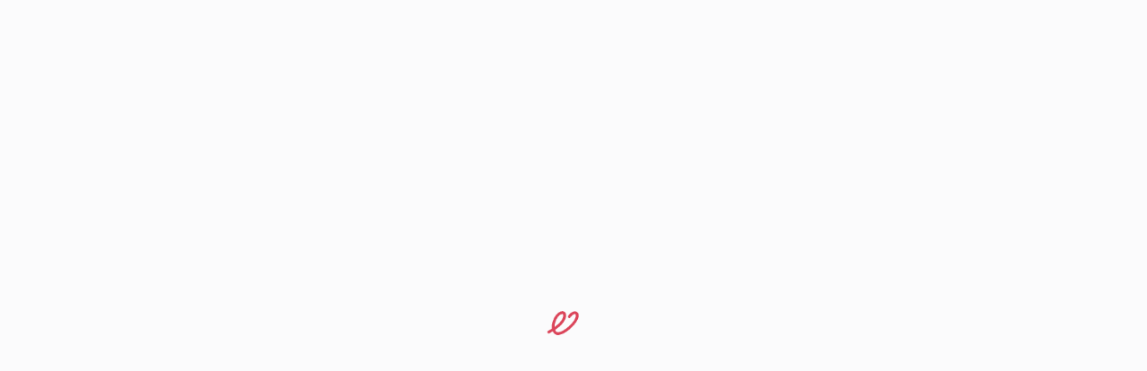

--- FILE ---
content_type: text/html;charset=UTF-8
request_url: https://fr.tipeee.com/le-renard-a-velo
body_size: 1154
content:
<!DOCTYPE html>
<html>
    <head>
        <meta data-n-head="1" charset="utf-8"><meta data-n-head="1" name="viewport" content="width=device-width,initial-scale=1"><meta data-n-head="1" data-hid="og:site_name" property="og:site_name" content="Tipeee"><link data-n-head="1" data-hid="favicon-ico" rel="icon" sizes="48x48" href="/_static/favicon.ico?v=2"><link data-n-head="1" data-hid="favicon-svg" rel="icon" sizes="any" type="image/svg+xml" href="/img/favicons/favicon.svg?v=2"><link data-n-head="1" rel="manifest" href="/manifest.json?v=2"><link data-n-head="1" rel="apple-touch-icon" sizes="180x180" href="/img/favicons/apple-touch-icon.png?v=2"><link data-n-head="1" data-hid="css-v1" rel="stylesheet" href="/_static/css/all.css"><link data-n-head="1" rel="stylesheet" href="https://fonts.googleapis.com/css2?family=Oswald:wght@200..700&amp;family=Poppins:ital,wght@0,100;0,200;0,300;0,400;0,500;0,600;0,700;0,800;0,900;1,100;1,200;1,300;1,400;1,500;1,600;1,700;1,800;1,900&amp;display=swap"><link data-n-head="1" rel="stylesheet" href="https://fonts.googleapis.com/css2?family=Anton&amp;display=block"><link data-n-head="1" rel="preconnect" href="https://fonts.googleapis.com"><link data-n-head="1" rel="preconnect" href="https://fonts.gstatic.com"><link rel="preload" href="/_nuxt/93d875b.js" as="script"><link rel="preload" href="/_nuxt/20260119131327.28.js" as="script"><link rel="preload" href="/_nuxt/20260119131327.146.js" as="script"><link rel="preload" href="/_nuxt/20260119131327.27.js" as="script">

        <style>#pagePlaceholder{position:absolute;top:0;left:0;width:100vw;height:100%;opacity:1;display:flex;align-items:center;justify-content:center;background-color:#fbfbfc}.removePlaceholder{animation:fade-placeholder .2s linear}#pagePlaceholder img{width:70px}@keyframes fade-placeholder{100%{opacity:0;display:none}}</style>
    <title>Le Renard &agrave; V&eacute;lo &ndash; Tipeee</title><meta property="og:image" name="og:image" content="https://api.tipeee.com/cache/le-renard-a-velo/meta/image?lang=fr"><meta property="og:title" name="og:title" content="Soutenez Le Renard &agrave; V&eacute;lo sur Tipeee"><meta property="twitter:image" name="twitter:image" content="https://api.tipeee.com/cache/le-renard-a-velo/meta/image?lang=fr"><meta property="twitter:card" name="twitter:card" content="summary_large_image"><meta property="twitter:site" name="twitter:site" content="@Tipeee_Officiel"><meta property="twitter:title" name="twitter:title" content="Le Renard &agrave; V&eacute;lo &ndash; Tipeee"><meta property="robots" name="robots" content="noindex, nofollow"><meta property="description" name="description" content="Soutenez Le Renard &agrave; V&eacute;lo et rejoignez ses Tipeurs pour obtenir des contreparties exclusives"><meta property="og:description" name="og:description" content="Tipeee est la platforme n&deg;1 en Europe de financement participatif pour les Cr&eacute;ateurs de contenus"></head>
    <body>
        <div id="__nuxt"></div><script type="2752a27a9accb06d4e864480-text/javascript">window.__NUXT__={config:{_app:{basePath:"/",assetsPath:"/_nuxt/",cdnURL:null}}}</script>
        <div id="pagePlaceholder" :style="height:100px;">
            <img src="/_static/img/loading_eee.gif">
        </div>
        <script type="2752a27a9accb06d4e864480-text/javascript">if(window.location.pathname.startsWith("/widgets/")){let e=document.querySelector("#pagePlaceholder"),t=(e&&e.remove(),document.querySelector("body"));t&&(t.style.background="transparent")}</script>
    <script src="/_nuxt/93d875b.js" type="2752a27a9accb06d4e864480-text/javascript"></script><script src="/_nuxt/20260119131327.28.js" type="2752a27a9accb06d4e864480-text/javascript"></script><script src="/_nuxt/20260119131327.146.js" type="2752a27a9accb06d4e864480-text/javascript"></script><script src="/_nuxt/20260119131327.27.js" type="2752a27a9accb06d4e864480-text/javascript"></script><script src="/cdn-cgi/scripts/7d0fa10a/cloudflare-static/rocket-loader.min.js" data-cf-settings="2752a27a9accb06d4e864480-|49" defer></script></body>
</html>


--- FILE ---
content_type: text/html; charset=utf-8
request_url: https://www.google.com/recaptcha/api2/anchor?ar=1&k=6LfPL7IUAAAAACK14VHUSx-E2EiQQoN3DI8FWTYQ&co=aHR0cHM6Ly9mci50aXBlZWUuY29tOjQ0Mw..&hl=en&v=PoyoqOPhxBO7pBk68S4YbpHZ&size=invisible&anchor-ms=20000&execute-ms=30000&cb=6veulh17fyu3
body_size: 48779
content:
<!DOCTYPE HTML><html dir="ltr" lang="en"><head><meta http-equiv="Content-Type" content="text/html; charset=UTF-8">
<meta http-equiv="X-UA-Compatible" content="IE=edge">
<title>reCAPTCHA</title>
<style type="text/css">
/* cyrillic-ext */
@font-face {
  font-family: 'Roboto';
  font-style: normal;
  font-weight: 400;
  font-stretch: 100%;
  src: url(//fonts.gstatic.com/s/roboto/v48/KFO7CnqEu92Fr1ME7kSn66aGLdTylUAMa3GUBHMdazTgWw.woff2) format('woff2');
  unicode-range: U+0460-052F, U+1C80-1C8A, U+20B4, U+2DE0-2DFF, U+A640-A69F, U+FE2E-FE2F;
}
/* cyrillic */
@font-face {
  font-family: 'Roboto';
  font-style: normal;
  font-weight: 400;
  font-stretch: 100%;
  src: url(//fonts.gstatic.com/s/roboto/v48/KFO7CnqEu92Fr1ME7kSn66aGLdTylUAMa3iUBHMdazTgWw.woff2) format('woff2');
  unicode-range: U+0301, U+0400-045F, U+0490-0491, U+04B0-04B1, U+2116;
}
/* greek-ext */
@font-face {
  font-family: 'Roboto';
  font-style: normal;
  font-weight: 400;
  font-stretch: 100%;
  src: url(//fonts.gstatic.com/s/roboto/v48/KFO7CnqEu92Fr1ME7kSn66aGLdTylUAMa3CUBHMdazTgWw.woff2) format('woff2');
  unicode-range: U+1F00-1FFF;
}
/* greek */
@font-face {
  font-family: 'Roboto';
  font-style: normal;
  font-weight: 400;
  font-stretch: 100%;
  src: url(//fonts.gstatic.com/s/roboto/v48/KFO7CnqEu92Fr1ME7kSn66aGLdTylUAMa3-UBHMdazTgWw.woff2) format('woff2');
  unicode-range: U+0370-0377, U+037A-037F, U+0384-038A, U+038C, U+038E-03A1, U+03A3-03FF;
}
/* math */
@font-face {
  font-family: 'Roboto';
  font-style: normal;
  font-weight: 400;
  font-stretch: 100%;
  src: url(//fonts.gstatic.com/s/roboto/v48/KFO7CnqEu92Fr1ME7kSn66aGLdTylUAMawCUBHMdazTgWw.woff2) format('woff2');
  unicode-range: U+0302-0303, U+0305, U+0307-0308, U+0310, U+0312, U+0315, U+031A, U+0326-0327, U+032C, U+032F-0330, U+0332-0333, U+0338, U+033A, U+0346, U+034D, U+0391-03A1, U+03A3-03A9, U+03B1-03C9, U+03D1, U+03D5-03D6, U+03F0-03F1, U+03F4-03F5, U+2016-2017, U+2034-2038, U+203C, U+2040, U+2043, U+2047, U+2050, U+2057, U+205F, U+2070-2071, U+2074-208E, U+2090-209C, U+20D0-20DC, U+20E1, U+20E5-20EF, U+2100-2112, U+2114-2115, U+2117-2121, U+2123-214F, U+2190, U+2192, U+2194-21AE, U+21B0-21E5, U+21F1-21F2, U+21F4-2211, U+2213-2214, U+2216-22FF, U+2308-230B, U+2310, U+2319, U+231C-2321, U+2336-237A, U+237C, U+2395, U+239B-23B7, U+23D0, U+23DC-23E1, U+2474-2475, U+25AF, U+25B3, U+25B7, U+25BD, U+25C1, U+25CA, U+25CC, U+25FB, U+266D-266F, U+27C0-27FF, U+2900-2AFF, U+2B0E-2B11, U+2B30-2B4C, U+2BFE, U+3030, U+FF5B, U+FF5D, U+1D400-1D7FF, U+1EE00-1EEFF;
}
/* symbols */
@font-face {
  font-family: 'Roboto';
  font-style: normal;
  font-weight: 400;
  font-stretch: 100%;
  src: url(//fonts.gstatic.com/s/roboto/v48/KFO7CnqEu92Fr1ME7kSn66aGLdTylUAMaxKUBHMdazTgWw.woff2) format('woff2');
  unicode-range: U+0001-000C, U+000E-001F, U+007F-009F, U+20DD-20E0, U+20E2-20E4, U+2150-218F, U+2190, U+2192, U+2194-2199, U+21AF, U+21E6-21F0, U+21F3, U+2218-2219, U+2299, U+22C4-22C6, U+2300-243F, U+2440-244A, U+2460-24FF, U+25A0-27BF, U+2800-28FF, U+2921-2922, U+2981, U+29BF, U+29EB, U+2B00-2BFF, U+4DC0-4DFF, U+FFF9-FFFB, U+10140-1018E, U+10190-1019C, U+101A0, U+101D0-101FD, U+102E0-102FB, U+10E60-10E7E, U+1D2C0-1D2D3, U+1D2E0-1D37F, U+1F000-1F0FF, U+1F100-1F1AD, U+1F1E6-1F1FF, U+1F30D-1F30F, U+1F315, U+1F31C, U+1F31E, U+1F320-1F32C, U+1F336, U+1F378, U+1F37D, U+1F382, U+1F393-1F39F, U+1F3A7-1F3A8, U+1F3AC-1F3AF, U+1F3C2, U+1F3C4-1F3C6, U+1F3CA-1F3CE, U+1F3D4-1F3E0, U+1F3ED, U+1F3F1-1F3F3, U+1F3F5-1F3F7, U+1F408, U+1F415, U+1F41F, U+1F426, U+1F43F, U+1F441-1F442, U+1F444, U+1F446-1F449, U+1F44C-1F44E, U+1F453, U+1F46A, U+1F47D, U+1F4A3, U+1F4B0, U+1F4B3, U+1F4B9, U+1F4BB, U+1F4BF, U+1F4C8-1F4CB, U+1F4D6, U+1F4DA, U+1F4DF, U+1F4E3-1F4E6, U+1F4EA-1F4ED, U+1F4F7, U+1F4F9-1F4FB, U+1F4FD-1F4FE, U+1F503, U+1F507-1F50B, U+1F50D, U+1F512-1F513, U+1F53E-1F54A, U+1F54F-1F5FA, U+1F610, U+1F650-1F67F, U+1F687, U+1F68D, U+1F691, U+1F694, U+1F698, U+1F6AD, U+1F6B2, U+1F6B9-1F6BA, U+1F6BC, U+1F6C6-1F6CF, U+1F6D3-1F6D7, U+1F6E0-1F6EA, U+1F6F0-1F6F3, U+1F6F7-1F6FC, U+1F700-1F7FF, U+1F800-1F80B, U+1F810-1F847, U+1F850-1F859, U+1F860-1F887, U+1F890-1F8AD, U+1F8B0-1F8BB, U+1F8C0-1F8C1, U+1F900-1F90B, U+1F93B, U+1F946, U+1F984, U+1F996, U+1F9E9, U+1FA00-1FA6F, U+1FA70-1FA7C, U+1FA80-1FA89, U+1FA8F-1FAC6, U+1FACE-1FADC, U+1FADF-1FAE9, U+1FAF0-1FAF8, U+1FB00-1FBFF;
}
/* vietnamese */
@font-face {
  font-family: 'Roboto';
  font-style: normal;
  font-weight: 400;
  font-stretch: 100%;
  src: url(//fonts.gstatic.com/s/roboto/v48/KFO7CnqEu92Fr1ME7kSn66aGLdTylUAMa3OUBHMdazTgWw.woff2) format('woff2');
  unicode-range: U+0102-0103, U+0110-0111, U+0128-0129, U+0168-0169, U+01A0-01A1, U+01AF-01B0, U+0300-0301, U+0303-0304, U+0308-0309, U+0323, U+0329, U+1EA0-1EF9, U+20AB;
}
/* latin-ext */
@font-face {
  font-family: 'Roboto';
  font-style: normal;
  font-weight: 400;
  font-stretch: 100%;
  src: url(//fonts.gstatic.com/s/roboto/v48/KFO7CnqEu92Fr1ME7kSn66aGLdTylUAMa3KUBHMdazTgWw.woff2) format('woff2');
  unicode-range: U+0100-02BA, U+02BD-02C5, U+02C7-02CC, U+02CE-02D7, U+02DD-02FF, U+0304, U+0308, U+0329, U+1D00-1DBF, U+1E00-1E9F, U+1EF2-1EFF, U+2020, U+20A0-20AB, U+20AD-20C0, U+2113, U+2C60-2C7F, U+A720-A7FF;
}
/* latin */
@font-face {
  font-family: 'Roboto';
  font-style: normal;
  font-weight: 400;
  font-stretch: 100%;
  src: url(//fonts.gstatic.com/s/roboto/v48/KFO7CnqEu92Fr1ME7kSn66aGLdTylUAMa3yUBHMdazQ.woff2) format('woff2');
  unicode-range: U+0000-00FF, U+0131, U+0152-0153, U+02BB-02BC, U+02C6, U+02DA, U+02DC, U+0304, U+0308, U+0329, U+2000-206F, U+20AC, U+2122, U+2191, U+2193, U+2212, U+2215, U+FEFF, U+FFFD;
}
/* cyrillic-ext */
@font-face {
  font-family: 'Roboto';
  font-style: normal;
  font-weight: 500;
  font-stretch: 100%;
  src: url(//fonts.gstatic.com/s/roboto/v48/KFO7CnqEu92Fr1ME7kSn66aGLdTylUAMa3GUBHMdazTgWw.woff2) format('woff2');
  unicode-range: U+0460-052F, U+1C80-1C8A, U+20B4, U+2DE0-2DFF, U+A640-A69F, U+FE2E-FE2F;
}
/* cyrillic */
@font-face {
  font-family: 'Roboto';
  font-style: normal;
  font-weight: 500;
  font-stretch: 100%;
  src: url(//fonts.gstatic.com/s/roboto/v48/KFO7CnqEu92Fr1ME7kSn66aGLdTylUAMa3iUBHMdazTgWw.woff2) format('woff2');
  unicode-range: U+0301, U+0400-045F, U+0490-0491, U+04B0-04B1, U+2116;
}
/* greek-ext */
@font-face {
  font-family: 'Roboto';
  font-style: normal;
  font-weight: 500;
  font-stretch: 100%;
  src: url(//fonts.gstatic.com/s/roboto/v48/KFO7CnqEu92Fr1ME7kSn66aGLdTylUAMa3CUBHMdazTgWw.woff2) format('woff2');
  unicode-range: U+1F00-1FFF;
}
/* greek */
@font-face {
  font-family: 'Roboto';
  font-style: normal;
  font-weight: 500;
  font-stretch: 100%;
  src: url(//fonts.gstatic.com/s/roboto/v48/KFO7CnqEu92Fr1ME7kSn66aGLdTylUAMa3-UBHMdazTgWw.woff2) format('woff2');
  unicode-range: U+0370-0377, U+037A-037F, U+0384-038A, U+038C, U+038E-03A1, U+03A3-03FF;
}
/* math */
@font-face {
  font-family: 'Roboto';
  font-style: normal;
  font-weight: 500;
  font-stretch: 100%;
  src: url(//fonts.gstatic.com/s/roboto/v48/KFO7CnqEu92Fr1ME7kSn66aGLdTylUAMawCUBHMdazTgWw.woff2) format('woff2');
  unicode-range: U+0302-0303, U+0305, U+0307-0308, U+0310, U+0312, U+0315, U+031A, U+0326-0327, U+032C, U+032F-0330, U+0332-0333, U+0338, U+033A, U+0346, U+034D, U+0391-03A1, U+03A3-03A9, U+03B1-03C9, U+03D1, U+03D5-03D6, U+03F0-03F1, U+03F4-03F5, U+2016-2017, U+2034-2038, U+203C, U+2040, U+2043, U+2047, U+2050, U+2057, U+205F, U+2070-2071, U+2074-208E, U+2090-209C, U+20D0-20DC, U+20E1, U+20E5-20EF, U+2100-2112, U+2114-2115, U+2117-2121, U+2123-214F, U+2190, U+2192, U+2194-21AE, U+21B0-21E5, U+21F1-21F2, U+21F4-2211, U+2213-2214, U+2216-22FF, U+2308-230B, U+2310, U+2319, U+231C-2321, U+2336-237A, U+237C, U+2395, U+239B-23B7, U+23D0, U+23DC-23E1, U+2474-2475, U+25AF, U+25B3, U+25B7, U+25BD, U+25C1, U+25CA, U+25CC, U+25FB, U+266D-266F, U+27C0-27FF, U+2900-2AFF, U+2B0E-2B11, U+2B30-2B4C, U+2BFE, U+3030, U+FF5B, U+FF5D, U+1D400-1D7FF, U+1EE00-1EEFF;
}
/* symbols */
@font-face {
  font-family: 'Roboto';
  font-style: normal;
  font-weight: 500;
  font-stretch: 100%;
  src: url(//fonts.gstatic.com/s/roboto/v48/KFO7CnqEu92Fr1ME7kSn66aGLdTylUAMaxKUBHMdazTgWw.woff2) format('woff2');
  unicode-range: U+0001-000C, U+000E-001F, U+007F-009F, U+20DD-20E0, U+20E2-20E4, U+2150-218F, U+2190, U+2192, U+2194-2199, U+21AF, U+21E6-21F0, U+21F3, U+2218-2219, U+2299, U+22C4-22C6, U+2300-243F, U+2440-244A, U+2460-24FF, U+25A0-27BF, U+2800-28FF, U+2921-2922, U+2981, U+29BF, U+29EB, U+2B00-2BFF, U+4DC0-4DFF, U+FFF9-FFFB, U+10140-1018E, U+10190-1019C, U+101A0, U+101D0-101FD, U+102E0-102FB, U+10E60-10E7E, U+1D2C0-1D2D3, U+1D2E0-1D37F, U+1F000-1F0FF, U+1F100-1F1AD, U+1F1E6-1F1FF, U+1F30D-1F30F, U+1F315, U+1F31C, U+1F31E, U+1F320-1F32C, U+1F336, U+1F378, U+1F37D, U+1F382, U+1F393-1F39F, U+1F3A7-1F3A8, U+1F3AC-1F3AF, U+1F3C2, U+1F3C4-1F3C6, U+1F3CA-1F3CE, U+1F3D4-1F3E0, U+1F3ED, U+1F3F1-1F3F3, U+1F3F5-1F3F7, U+1F408, U+1F415, U+1F41F, U+1F426, U+1F43F, U+1F441-1F442, U+1F444, U+1F446-1F449, U+1F44C-1F44E, U+1F453, U+1F46A, U+1F47D, U+1F4A3, U+1F4B0, U+1F4B3, U+1F4B9, U+1F4BB, U+1F4BF, U+1F4C8-1F4CB, U+1F4D6, U+1F4DA, U+1F4DF, U+1F4E3-1F4E6, U+1F4EA-1F4ED, U+1F4F7, U+1F4F9-1F4FB, U+1F4FD-1F4FE, U+1F503, U+1F507-1F50B, U+1F50D, U+1F512-1F513, U+1F53E-1F54A, U+1F54F-1F5FA, U+1F610, U+1F650-1F67F, U+1F687, U+1F68D, U+1F691, U+1F694, U+1F698, U+1F6AD, U+1F6B2, U+1F6B9-1F6BA, U+1F6BC, U+1F6C6-1F6CF, U+1F6D3-1F6D7, U+1F6E0-1F6EA, U+1F6F0-1F6F3, U+1F6F7-1F6FC, U+1F700-1F7FF, U+1F800-1F80B, U+1F810-1F847, U+1F850-1F859, U+1F860-1F887, U+1F890-1F8AD, U+1F8B0-1F8BB, U+1F8C0-1F8C1, U+1F900-1F90B, U+1F93B, U+1F946, U+1F984, U+1F996, U+1F9E9, U+1FA00-1FA6F, U+1FA70-1FA7C, U+1FA80-1FA89, U+1FA8F-1FAC6, U+1FACE-1FADC, U+1FADF-1FAE9, U+1FAF0-1FAF8, U+1FB00-1FBFF;
}
/* vietnamese */
@font-face {
  font-family: 'Roboto';
  font-style: normal;
  font-weight: 500;
  font-stretch: 100%;
  src: url(//fonts.gstatic.com/s/roboto/v48/KFO7CnqEu92Fr1ME7kSn66aGLdTylUAMa3OUBHMdazTgWw.woff2) format('woff2');
  unicode-range: U+0102-0103, U+0110-0111, U+0128-0129, U+0168-0169, U+01A0-01A1, U+01AF-01B0, U+0300-0301, U+0303-0304, U+0308-0309, U+0323, U+0329, U+1EA0-1EF9, U+20AB;
}
/* latin-ext */
@font-face {
  font-family: 'Roboto';
  font-style: normal;
  font-weight: 500;
  font-stretch: 100%;
  src: url(//fonts.gstatic.com/s/roboto/v48/KFO7CnqEu92Fr1ME7kSn66aGLdTylUAMa3KUBHMdazTgWw.woff2) format('woff2');
  unicode-range: U+0100-02BA, U+02BD-02C5, U+02C7-02CC, U+02CE-02D7, U+02DD-02FF, U+0304, U+0308, U+0329, U+1D00-1DBF, U+1E00-1E9F, U+1EF2-1EFF, U+2020, U+20A0-20AB, U+20AD-20C0, U+2113, U+2C60-2C7F, U+A720-A7FF;
}
/* latin */
@font-face {
  font-family: 'Roboto';
  font-style: normal;
  font-weight: 500;
  font-stretch: 100%;
  src: url(//fonts.gstatic.com/s/roboto/v48/KFO7CnqEu92Fr1ME7kSn66aGLdTylUAMa3yUBHMdazQ.woff2) format('woff2');
  unicode-range: U+0000-00FF, U+0131, U+0152-0153, U+02BB-02BC, U+02C6, U+02DA, U+02DC, U+0304, U+0308, U+0329, U+2000-206F, U+20AC, U+2122, U+2191, U+2193, U+2212, U+2215, U+FEFF, U+FFFD;
}
/* cyrillic-ext */
@font-face {
  font-family: 'Roboto';
  font-style: normal;
  font-weight: 900;
  font-stretch: 100%;
  src: url(//fonts.gstatic.com/s/roboto/v48/KFO7CnqEu92Fr1ME7kSn66aGLdTylUAMa3GUBHMdazTgWw.woff2) format('woff2');
  unicode-range: U+0460-052F, U+1C80-1C8A, U+20B4, U+2DE0-2DFF, U+A640-A69F, U+FE2E-FE2F;
}
/* cyrillic */
@font-face {
  font-family: 'Roboto';
  font-style: normal;
  font-weight: 900;
  font-stretch: 100%;
  src: url(//fonts.gstatic.com/s/roboto/v48/KFO7CnqEu92Fr1ME7kSn66aGLdTylUAMa3iUBHMdazTgWw.woff2) format('woff2');
  unicode-range: U+0301, U+0400-045F, U+0490-0491, U+04B0-04B1, U+2116;
}
/* greek-ext */
@font-face {
  font-family: 'Roboto';
  font-style: normal;
  font-weight: 900;
  font-stretch: 100%;
  src: url(//fonts.gstatic.com/s/roboto/v48/KFO7CnqEu92Fr1ME7kSn66aGLdTylUAMa3CUBHMdazTgWw.woff2) format('woff2');
  unicode-range: U+1F00-1FFF;
}
/* greek */
@font-face {
  font-family: 'Roboto';
  font-style: normal;
  font-weight: 900;
  font-stretch: 100%;
  src: url(//fonts.gstatic.com/s/roboto/v48/KFO7CnqEu92Fr1ME7kSn66aGLdTylUAMa3-UBHMdazTgWw.woff2) format('woff2');
  unicode-range: U+0370-0377, U+037A-037F, U+0384-038A, U+038C, U+038E-03A1, U+03A3-03FF;
}
/* math */
@font-face {
  font-family: 'Roboto';
  font-style: normal;
  font-weight: 900;
  font-stretch: 100%;
  src: url(//fonts.gstatic.com/s/roboto/v48/KFO7CnqEu92Fr1ME7kSn66aGLdTylUAMawCUBHMdazTgWw.woff2) format('woff2');
  unicode-range: U+0302-0303, U+0305, U+0307-0308, U+0310, U+0312, U+0315, U+031A, U+0326-0327, U+032C, U+032F-0330, U+0332-0333, U+0338, U+033A, U+0346, U+034D, U+0391-03A1, U+03A3-03A9, U+03B1-03C9, U+03D1, U+03D5-03D6, U+03F0-03F1, U+03F4-03F5, U+2016-2017, U+2034-2038, U+203C, U+2040, U+2043, U+2047, U+2050, U+2057, U+205F, U+2070-2071, U+2074-208E, U+2090-209C, U+20D0-20DC, U+20E1, U+20E5-20EF, U+2100-2112, U+2114-2115, U+2117-2121, U+2123-214F, U+2190, U+2192, U+2194-21AE, U+21B0-21E5, U+21F1-21F2, U+21F4-2211, U+2213-2214, U+2216-22FF, U+2308-230B, U+2310, U+2319, U+231C-2321, U+2336-237A, U+237C, U+2395, U+239B-23B7, U+23D0, U+23DC-23E1, U+2474-2475, U+25AF, U+25B3, U+25B7, U+25BD, U+25C1, U+25CA, U+25CC, U+25FB, U+266D-266F, U+27C0-27FF, U+2900-2AFF, U+2B0E-2B11, U+2B30-2B4C, U+2BFE, U+3030, U+FF5B, U+FF5D, U+1D400-1D7FF, U+1EE00-1EEFF;
}
/* symbols */
@font-face {
  font-family: 'Roboto';
  font-style: normal;
  font-weight: 900;
  font-stretch: 100%;
  src: url(//fonts.gstatic.com/s/roboto/v48/KFO7CnqEu92Fr1ME7kSn66aGLdTylUAMaxKUBHMdazTgWw.woff2) format('woff2');
  unicode-range: U+0001-000C, U+000E-001F, U+007F-009F, U+20DD-20E0, U+20E2-20E4, U+2150-218F, U+2190, U+2192, U+2194-2199, U+21AF, U+21E6-21F0, U+21F3, U+2218-2219, U+2299, U+22C4-22C6, U+2300-243F, U+2440-244A, U+2460-24FF, U+25A0-27BF, U+2800-28FF, U+2921-2922, U+2981, U+29BF, U+29EB, U+2B00-2BFF, U+4DC0-4DFF, U+FFF9-FFFB, U+10140-1018E, U+10190-1019C, U+101A0, U+101D0-101FD, U+102E0-102FB, U+10E60-10E7E, U+1D2C0-1D2D3, U+1D2E0-1D37F, U+1F000-1F0FF, U+1F100-1F1AD, U+1F1E6-1F1FF, U+1F30D-1F30F, U+1F315, U+1F31C, U+1F31E, U+1F320-1F32C, U+1F336, U+1F378, U+1F37D, U+1F382, U+1F393-1F39F, U+1F3A7-1F3A8, U+1F3AC-1F3AF, U+1F3C2, U+1F3C4-1F3C6, U+1F3CA-1F3CE, U+1F3D4-1F3E0, U+1F3ED, U+1F3F1-1F3F3, U+1F3F5-1F3F7, U+1F408, U+1F415, U+1F41F, U+1F426, U+1F43F, U+1F441-1F442, U+1F444, U+1F446-1F449, U+1F44C-1F44E, U+1F453, U+1F46A, U+1F47D, U+1F4A3, U+1F4B0, U+1F4B3, U+1F4B9, U+1F4BB, U+1F4BF, U+1F4C8-1F4CB, U+1F4D6, U+1F4DA, U+1F4DF, U+1F4E3-1F4E6, U+1F4EA-1F4ED, U+1F4F7, U+1F4F9-1F4FB, U+1F4FD-1F4FE, U+1F503, U+1F507-1F50B, U+1F50D, U+1F512-1F513, U+1F53E-1F54A, U+1F54F-1F5FA, U+1F610, U+1F650-1F67F, U+1F687, U+1F68D, U+1F691, U+1F694, U+1F698, U+1F6AD, U+1F6B2, U+1F6B9-1F6BA, U+1F6BC, U+1F6C6-1F6CF, U+1F6D3-1F6D7, U+1F6E0-1F6EA, U+1F6F0-1F6F3, U+1F6F7-1F6FC, U+1F700-1F7FF, U+1F800-1F80B, U+1F810-1F847, U+1F850-1F859, U+1F860-1F887, U+1F890-1F8AD, U+1F8B0-1F8BB, U+1F8C0-1F8C1, U+1F900-1F90B, U+1F93B, U+1F946, U+1F984, U+1F996, U+1F9E9, U+1FA00-1FA6F, U+1FA70-1FA7C, U+1FA80-1FA89, U+1FA8F-1FAC6, U+1FACE-1FADC, U+1FADF-1FAE9, U+1FAF0-1FAF8, U+1FB00-1FBFF;
}
/* vietnamese */
@font-face {
  font-family: 'Roboto';
  font-style: normal;
  font-weight: 900;
  font-stretch: 100%;
  src: url(//fonts.gstatic.com/s/roboto/v48/KFO7CnqEu92Fr1ME7kSn66aGLdTylUAMa3OUBHMdazTgWw.woff2) format('woff2');
  unicode-range: U+0102-0103, U+0110-0111, U+0128-0129, U+0168-0169, U+01A0-01A1, U+01AF-01B0, U+0300-0301, U+0303-0304, U+0308-0309, U+0323, U+0329, U+1EA0-1EF9, U+20AB;
}
/* latin-ext */
@font-face {
  font-family: 'Roboto';
  font-style: normal;
  font-weight: 900;
  font-stretch: 100%;
  src: url(//fonts.gstatic.com/s/roboto/v48/KFO7CnqEu92Fr1ME7kSn66aGLdTylUAMa3KUBHMdazTgWw.woff2) format('woff2');
  unicode-range: U+0100-02BA, U+02BD-02C5, U+02C7-02CC, U+02CE-02D7, U+02DD-02FF, U+0304, U+0308, U+0329, U+1D00-1DBF, U+1E00-1E9F, U+1EF2-1EFF, U+2020, U+20A0-20AB, U+20AD-20C0, U+2113, U+2C60-2C7F, U+A720-A7FF;
}
/* latin */
@font-face {
  font-family: 'Roboto';
  font-style: normal;
  font-weight: 900;
  font-stretch: 100%;
  src: url(//fonts.gstatic.com/s/roboto/v48/KFO7CnqEu92Fr1ME7kSn66aGLdTylUAMa3yUBHMdazQ.woff2) format('woff2');
  unicode-range: U+0000-00FF, U+0131, U+0152-0153, U+02BB-02BC, U+02C6, U+02DA, U+02DC, U+0304, U+0308, U+0329, U+2000-206F, U+20AC, U+2122, U+2191, U+2193, U+2212, U+2215, U+FEFF, U+FFFD;
}

</style>
<link rel="stylesheet" type="text/css" href="https://www.gstatic.com/recaptcha/releases/PoyoqOPhxBO7pBk68S4YbpHZ/styles__ltr.css">
<script nonce="odnIOv2xE5_wdX1yG1w4JQ" type="text/javascript">window['__recaptcha_api'] = 'https://www.google.com/recaptcha/api2/';</script>
<script type="text/javascript" src="https://www.gstatic.com/recaptcha/releases/PoyoqOPhxBO7pBk68S4YbpHZ/recaptcha__en.js" nonce="odnIOv2xE5_wdX1yG1w4JQ">
      
    </script></head>
<body><div id="rc-anchor-alert" class="rc-anchor-alert"></div>
<input type="hidden" id="recaptcha-token" value="[base64]">
<script type="text/javascript" nonce="odnIOv2xE5_wdX1yG1w4JQ">
      recaptcha.anchor.Main.init("[\x22ainput\x22,[\x22bgdata\x22,\x22\x22,\[base64]/[base64]/[base64]/bmV3IHJbeF0oY1swXSk6RT09Mj9uZXcgclt4XShjWzBdLGNbMV0pOkU9PTM/bmV3IHJbeF0oY1swXSxjWzFdLGNbMl0pOkU9PTQ/[base64]/[base64]/[base64]/[base64]/[base64]/[base64]/[base64]/[base64]\x22,\[base64]\\u003d\x22,\x22w4hYwpIiw6ErwrDDiA/DnCfDjMOMwrrCpWovwr7DuMOwC35/woXDm17ClyfDol/[base64]/[base64]/ChkLDilXCtcK/[base64]/Ch8OlwqknwpHDuSorw6RfNsOrVMOBwr9Qw6bDrsKCwpjCnFBoOQPDqlBtPsOHw7XDvWsEA8O8GcK9wqPCn2t6DxvDhsKwETrCjzMdMcOMw7rDr8KAY0LDo33CkcKcJ8OtDW3DrMObP8OMwqLDohRswprCvcOKa8Kkf8OHwpnClDRfSQ3DjQ3CjTlrw6s/[base64]/KBvCk8Ocw47DsQnDuMO8HFbDisKAw7s9w5s4WhZtfijDtMOYO8O5dUx7KMORw51Uwp7DnCTDqUg9wpDCk8O5LMOPPVzDiANcw4VswoLDhMKqVnLDuUNzIcO3wpXDnsOHacOhw6/CiXnDlEwzV8KgNApbZsK6KMKXwpEDw74Dwr7CpcKNw6DChEYZw6rCp3gxYMOdwqIVI8KEZ0UFeMOkw6bDjMOCworCsVbCj8Kzwp/Co0LDuQvDmCnDp8KCFH3CtBnCuTfDnCV7wpt8wodDwr/DlSNHwp/Cv0R6w6vDlz/CoW/Cvj7DlMKSw7IFw7jDisKJMwjCvn7DtDF/[base64]/[base64]/CnH8Zw7gowr4YwqbCliLDtsKhPMKZw6sqTAQ1I8OnVcKLC07CklJiw4E4TldDw7zCk8KESGPCjEPCkcKlK0/DkMOybjhcE8Kww4bCqgJxw6DDhsKbw6DCvnk7dcODRSsxWS8jw4QPQ1Z5WsKEw7xkFl5beEzDsMKIw7fCqsKGw6tWbD4YwqLCqnjCliPDj8O9wrIZPcOfJ1h2w690PMKFwq4wOMOLw7cYwp/DiH7CuMOeKsOyX8K9HMKkQsKxbMOUwokaOifDjHLDgyYCwrR6wqQBD2wYA8KDEsOvGcOiZ8OKUMOkwpHCnU/ChcKowpsCcsONEMKtwrIIBsKyTsOZwp3DuTkWwrcjYxLDtcK1SsKJOcOywqh0w5/Cp8OXLjB4VcKgKsOLfsKGBB5aG8K/[base64]/F8KrwpESfcOqIDA3KCxaNRHCqk5XI8O6McOMwrRJBkMLwr0QwqfCl1J+AMOvYcKKcWzDjydFIcOGwpHCtMOwK8Ojw5Rmw4XDpi0II2g1C8KKPl3CucO8w48GO8KhwpwyFlgEw5/DpcOzw7/DmsKuK8KFw7wDesKAwpnDohjCl8KODMKFwp4uw6XDkz8lcEbCssKYFxVIH8OAMRNnNivDijvDhsO0w5vCtCoRPj0uLxnCnsOYS8K9ZSgtwrwOLMKYwq1vCcOvL8OtwpocP3h/[base64]/DocK1BTZUw4vCgisRaUFRZ8K2YhFswrrCpnrCqQNHbMKmecKjTjbCjQ/Dv8OFw5bCnsODw6wjL0XCskRawrRbCyIlBcOVOVE/[base64]/DhsKrw5U+w57CjsOxwp0JwrUuwqHDqmPDq0jCjcKfGMKGPRfClMKwDF/[base64]/[base64]/CskgwwpfCoUDDssONwos1K8OSwoVCXMKxKhfDnG5XwrFNw5MtwoPCtCzDjMKLLl7DvxfDnF3DgHbCtB1Sw6cdAk/[base64]/wrnCiBbCrcOfwodvwqvDmBPDjh7DoEZzJcOrL1jDjVDDnynCk8OFw6Ypw5LChMOJLwbDghBqw4doSMKwOE7DgxMoVmnDm8KibFNBwqFFw5Rzwq8EwotoY8KYIcOqw7s3wpsJIMKpVMO7wrkGw7/DulJMwoxKw4zDhsK7w6fCliBrw5TCh8ODCMK0w57Cj8OEw4Y6ejcQJMO7XcO6DiMywo5cJ8OwwqnDvT8rGg/Cs8O6wq4/EsKSeFHDhcKnDlpWwpd7w4rDrG/CjUtsFA/Cr8KCKsKDwpckUg9wNysMTMKgw697KMO7AMOaTh4fwq3DjcKZwoBbAl7CgEzCqsKBPGJnXMKYSh3CiV3DrlduQWU/w6PCicK6wpnCsVbDlsOOwoYEDcK+w4PClGrCvsK3dcOaw4oANcKOw6/DjHXDoQDCtsKwwrTCpR/DvMOpY8Oow4LCoVQeRMKawppRbMOteB9OWsKqw5Y1wr1Iw4HDunsiwr7Ds3hhMiB4JMK3UXU7HmrDlWR+aShDPCowZBrDmzbCrS7CgzPCr8KPExnDrg3Ds3Rmw6HDo1o/woUzwp/DtU3DqAw4bmvDvjMzwovDmHzDjcOWanvDmmpZw6lUHG/CpcKdw5p4w7DCpC8OChoXwoRsVsO9BVvCmsOQw6ArWMKRBcKBw7krwphywq1sw4bCiMKFUBPCgzzCvMO7V8Kmw5FMw4rDlsODw53DpCTCo2bDvzs1F8K8wo07wpghw7BSYsOIeMOowpfDl8OyXA7DiQXDlMOhw5PCjXnCssKZwrtYwqoCwoQ+woQReMOeX3/CrcOSYgt1ccK4w7R+WFgWw60FwoDDg2lLWsO5wowfwoRCCcOMBsKSwr3DlMOnVm/Cpn/[base64]/RHvCrcOYw55Aw5lHw6kew5gYwqPDilfCm8Kdw7TDgMK+w4bDusOCw6xMwqDDhDzCiF09wpLDjQHCucOGCCsdTS/DnFbCozYuJHUTw6TCmsOQwqvDisKoc8OZKD53w6gmw6ATw7/Dq8KgwoAOPcKhMGYdD8Kgw44bw4B8RQlcwqxHcMOtwoMnwrLCl8Oxw7QpwqjCt8K6b8OMJsKGWsKlw5PDq8Odwr8zSSsCdUQvHMKGw4vDqMKgwpDDuMODw5Rcw6sICWIPURbCnH4jw4QrQ8OQwp/Chy3DrMKaXQfDlcKpwrbCjMKZJMOJw4DDnMOvw7PCjxDCpmU6wqPCtcOSwrcbw4k2wrDCm8K5w7scecO3NsO6acKQw4XDu1MISkwvw5DCuCkMwo/Ct8Kcw6R+KMK/[base64]/DtABMw7Bbwpt9HFc8w6rDi8OeBHFHIcO8w7pMa2Ziw4d9JxvCjQBZVMOVwqM/wpt4esOHKcKgDRsvw5XDgABPECEDcMOEwr8Df8KZw7nCqH8Yw7zCisOXw4sQw5FlwrLDl8Khw4TCqMKaHWDDisOJwoBmwqMEwrFVwql/Z8K1TsOEw7Q7w7ciORjCkUnCiMKEVMOWYEoYw6sQO8KdD1zCmhpQQMOBHcO2TMK1QcKrw4rDnsO2wrTCq8K8B8KOdcOKwpTDtGkSwqfCgD/DqcK5EFLCuHJYFMOQf8KbwqvCnTdRVcO1I8KAwpwVYMOwEjR9RC7CryMJwr7DgcKGw69+wqopIn5hXmLCqGTDssKrw7wQVnNuwqXDnQvDs3x/aE8vbMOywo9gEQtoIMOhw7PDnsO7bcKjw7NUEFohLcOJw79vPsKfw7HDgsOwKMOqfgRww7XDkE/Ck8K4Ej7DtcKadDAzw7rCi0bDkkTDoV81woFhwq4Uw6hpwpTCnwbCmgPDlBZuw4Y/w7o6wpHDjsKMwqbCsMOGGhPDjcO2QxAnw4VOwoRLw5VLw7clD2lXw6HCncOXw7/CscK+wpl/WnBpwqlRWgzCtcOWwq7DsMKKwqIxwowzJ3gXVANrOG9xw4sTwpzDnMKbw5XChBDDk8Orw6vDsSo+w5Zow5ctw4vDki/CnMKMw6jCisKzw5HChSZmVMO/EsOGw5RHYcOkwrPCisKUY8OpTcKdwqrChVgkw7Fiw7DDmMKYM8OeFn7Co8OIwpBJw4DDv8O9w5HCpHMZw7HDp8Kgw4wrworDhlFyw5FGAcOUwpfDu8KbPD/DqMOuwox9fcOaU8OGwrTDjUfDryANwq/[base64]/wpHDmMOXwpRMw6zDox/CmCDDv3IewoTCnmfDlTrChFQFw5EMOnlHwo3DnzXCp8OOw5/[base64]/Co8OpLzTDqMKkRlbCghXDnFjDkcK6w4jCsWlWwpU+dD0JF8OdA2rDjUYIQXDChsKwwqDDksKgUz7DjsOXw6YAC8K9w6LDm8OKw6nDtMK3WcOawrVNw64PwpnCosKuwpjDiMKnwrTDm8Kowr7ChktMJDDCrsO+TsKMHmliw5Flw7vCpsOKwprDo2/DgcKbwo/CglhVAXNSMVLCjxDDi8OAw6U/w5cTJ8OOwoDCncKOwpg6w51Dw6giwoBCwq9nDcKvJsKmFsOTUsKUw7g0C8O4V8OUwqbDhC/CksOVLnvCgcOvw5VFw5l/[base64]/DlzhxwqNGGX3DpSTCvsKtP0Ngw5gvecK3wqUWQMKEwoowAk7Cs2TDvgFxwpXCqcKgw7Mcw5UuMQnDksKAwoLDlRNrwrrCgDLCgsOlAnUBw79xIMKTw7ddB8OfWcO1W8Kiwq/[base64]/QXQXFirDkGB6w5XDpQ0PwqNwKxNqMsOLBsKIwqUwB8KtORQ9wqgtMcOqw5sOXsOqw4t/wp8rAybCs8Ogw7xjFMK6w7EufsOXQzPCkkXCuzPCgQXChQ3CsC99fsOTN8Ogw4EpPA0gMsKRwprClxoec8K9wrxqKcOzFcO9wogKwpcDw7c2w6nCthfCvsO1YsKkKsOaIC/[base64]/[base64]/[base64]/CuWfDqcOiA8K9PTw2w6IcVTLCt3VmwqcQw6nDosK3KG7CrEHDgcKnQsK5RMOTw4g2ccOtIcKeV0zDlSFYJcOqwq3DiScnw4vDvMO3W8K3TcKxGHBBwolfw6JwwpQaIyMDdWXClRHCuMOvIRYdw6PCkcOvwp/[base64]/CqMKYw4J2w44vw5NfYjDDmCrDu3oXc8KWVcKKS8O4w7jDhiZgw6txTjHCij1FwpMOUCHDhsKYw5/DisKfwo/DrSxAw6fCpsOiBcOMw5dzw6QpB8KQw5dwMcKfwoHDpH/CssKXw5PDgio0PsOMwpVOOT7Du8KdFlrDssOsEFdTcDjDl3nDrVJMw5QVasKhf8OMw6PCisKoGRbDmMODwqXCm8K3w4VuwqJoYMKUw4nCqcOGw5vChUzCh8KaeApffC7CgcOdwrt/DBgaw73DoRtOQcKIw4NOWsKMYGzCui3Cq3rDh2k0GirCpcOCwohRMcOWATHCrcKSJWlMwr7DiMKFwqPDpFjDhGh8wpgtU8KXYcOTCRMRwoXCoS3CmcOZNETDiWNQwqfDtMO9w5MENMK/UmbCm8OpGmrCkTRzZ8Oce8KtwpTDtMOARcKqDcKWPWptw6HCp8OPwpXCqsKIfh3CvcOaw7R8esK3wqPCucOxw6oSKlbCisKUVVMkaQHCgcOJw5zChcOvWXI/K8OTC8OrwoNfwogcfV3DkMOswr4OwrXClGDDvDnDgMKXUMKSUR0iW8Okw51wwozChG3Dt8KvWMKAXwfCl8O/[base64]/w719TQVCw5PDrMOHRhbCjMOiw5fDu3rDnsKgPlMfwpxiw6cmMcOSwoJbEmzDkyIjw7wJWcKnJjDCk2DDtzvCjQUZWcK0HsK1XcOTPsOiV8OXw60nB3krGQbCrcKtfzzDgsOEwoXDtTXCgsOCw49HXSXDglTCpwBywoB5WMKwS8Kpwow/ABFCCMOxw6RnMsKIXSXDrR/[base64]/[base64]/CvcOsUC/[base64]/[base64]/[base64]/Dn8O5w6s4CsOqwq/[base64]/HMOaKE5yNV0nQsKaR8KvwoNDA03Cj8O8wo0sKRJZw4Z3QVPCvn3Ckyoww4jDmMKHTyjChyAzf8OfM8O3w7/Dkwg0w6tpwp7ClQdfJsOGwqPCucOjwp/CucKzwp1FHMKIwqVfwoXDjR5ed1M9LMKuwrjDqsOuwq/[base64]/[base64]/cCVaw6EuWcKLSyLCliwzw5nDhy3CvlgzYlICFifCtzAjwonCqMOYIBBON8KfwqFrS8K7w6jCiHc1DWc0e8OlV8KCwrTDqMOIwowOw5XDgi3DqMKNw4gCw5Jzw44IQm7CqGYGw4nDtEnDpcKIWcKcwqEgwrHCn8KYO8OfasKIw5x6RG/DoS8sNcOpcsOJBMO6w6sgDUXCpcOOdcKww7HDmcOTwrYtBQUow5zCusKcf8O2wrUTOn3DpgDDm8OdQsOOAn0ow6jDocKkw4MDRMODwrJ7MsO3w69QOsK6w6V9VcKnSR8ewpMVw6/CscKNwojCmsKbW8O3woDChk19w5rCh2jCn8KzYcO1AcOnwo09IsOlCsKsw5EXVcOiw5zDmMKkbWgLw5pdBcOuwqJfw4lXwpLDiRDCsi3Cr8KRwoLDmcKswqrCiH/[base64]/[base64]/DmWZ/[base64]/[base64]/[base64]/w4XDisOuNzBSO8K2ZyjCohrDi8OtBsK0CxrCpsKPwp/[base64]/[base64]/DmgDCiMOJwogpwoJTfcOpwrnCg8OFwozCuQRxwqfDl8OiFCUBwqjCmB14MGBww57CtmwbD2jCkXnDgmzCjcOSwp/Ds3DDo1PDiMKFDHt7wpfDnsKfwqnDssOREMKfwo07aA/DniMawqLDtk0ACcKLCcKVSQLCp8OVfcOndMKnw51ew5rCnQ/CqsOJdcKtesOpwoA+NcK2w7ZTw4XDisOmaDA/W8KewoplBcKsK2rDjcOcwp5rT8Ohw5vCuj7CoCsswpsRw7RKLsOXKcKCIArDmEc4d8K9wrXDgsKew67DnMKDw5jDm3TCok3CqMKDwp/Dg8Kqw7DCmRPDu8KVI8KCa1/[base64]/Ix1qw6cpNMO3L8KbKE4rD0TCll/CicOZHsOYHsKKeGPCk8OrU8OnRB3CjVTCh8OJMMOKwp7DhgEmcAoJwqzDmcKAw6LDiMOUwoXCr8KCOnhEw4bDqCPDlcKwwrVyTXzDs8KQbnlmwrfCocKcw4g4w5/CnzIvwowxwphzdX/[base64]/CrMOEwonCt8OPQ1JUFgx8eH8QwpXCq18GbcKPwrs5woI8McKJA8OiIsKZw6bCrcO5McOew4TCjsKUw6g4w7ERw5ImZ8KJaBBXwpjDq8KVw7HDgMOhw5/DnXTCo3DCgMOQwr5BwqfCl8K2ZsKfwqtbeMOcw6PCtj09G8KjwrgPw64Bwp7DpMKuwqBkJsKcUcK/[base64]/dAnCjVzDoMODwp/Doys2w6PCgMOVVcOoa8OawoxzfHx6w5LDn8O1wplJcEnDgsK+wr7CqH4tw5DDq8OnSH7DmcO1LSrCncO5KT7CmHcAwrLCmTXDt1psw7pDQMKOMl9Xwp7ChMKDw6jDl8KQw7fDhTFPLcKgw6DCrMKXE3cnw73CrDwWw4/Dn0VRwofDm8OUFz7DhGHCl8OLJkdyw63CgsOsw7YIw43CncOOwpRBw7TCjcOGMFJaZyddNMK/wrHDhzg6w6ZSQF/DtMOLOcOYVMO5AiJLw4DCigQBwp7Dkm7DrcOLwq4vQMOgw79/R8K7MsKKw5knwp3DhMOQfErCqsOew6/CisOUwozCusOZVDk9wqMSWk7CrcKuwp/CusKww4DCgMOrw5TCnQfDnhtpw6nCq8O/FgdBLxXDrS4swr3CmsK/wpXDkXrCvcK7wpFew47Ci8Oww6dHY8Ocw5zCpD3CjCnDrUNmWhfCqksfLjd2wq82LsOmZAJaXC3DmMKcw7Esw5x/w4rDhTvDknrDjsKBwr/[base64]/[base64]/wrPDn8KzW8OQFwlqD3fCrSILaW3CrcKBw5LCtEbDs1zDlcOVwqDCsnjDhAfCkMKQPsKcBcKtwrXCgcOlOcKJRMOew5TCoCnCjWXCnV0Qw6TCqsOsCSRrwrHDqDB/w7s0w4VJwqd+JS4rwqQow4Q0Dh4VLWvDhWvDhcOUWzdtw7g8QwrCp2s7W8O5H8ODw5zCnQHCtsKawq3Ch8OYXMOoQzXChQxEw7PDhxDDhMOUw55Jw5rDkMKVBynDujw1wpXDgQBkQzDDqcOowqUnw43DljR/PsK9w4JUw6jDpcKiw7zCrk81w7fCsMO6wowtwqYYIMK7w7fCtcKKLMOVGMKcwp/[base64]/Ci1DCqzZ7HWvCo8OCw7PCkBrCoEhUBMO6woMHNsOUwpUOw73CgcOSECtEwo7CqkDChwzDgWXCigkAE8OJDsOnwp4Iw6HCkzpYwqrClsKOw7jCrRHCnFFGegrDhcO+wqcsYFhOCMKUwrvDozvDiSoBex/CrcKnw53CjsOzWcOSw67CojYuw551f30rfWXDjcOtLMKMw4tyw5HCpQbDsn/Dr2J2ccKdR3d9VWJ7csK3M8Khw4nCpCPCrMKww6J5w5TDtArDmMO6ScOvPMKTGHpfLUQVw79qZ2TCpMOsSkYowpfDtF5sG8O4XUPClTDDqnAFHMOBB3DDgsO4wpDCs2cxwrLCnChINcKSCHsOA2/[base64]/[base64]/DiUfDhcOsJMOiwoDCqUREEBvCkMK1wqTCpTLDk08gwopSPzHCk8KewrU8RMKsHcK3H3p8w63DhUY1w4xCRFvDuMOuJnJkwptUw7bCucO+w641wprCrsOIbsKDw58uQTtrGxELa8OXecOlw5kFwr9fwqpFfsO/PzE3V2ZEw73DpWvDusO4WVIeTFxIw63DvxwbO3ZPMUDCiVbCiCsdelpTwq/[base64]/WBjCmA/DhsOPw6DDjS47LsONwqrDuREUEX7DoGodw7URCsOww75Db3nDn8KCFhwpw59UNMOLw5LDrcOKMcK8ZsOzw7bDtsKYFywPwrZBa8OLScKDwrLDmVHCn8Oew7TCjlk6UcOKLSDCgxtJw59ERCxxw67CuAlhw5/CvcKhw4gfYcOhwqnDq8K+RcOTwp7DscKEwr3DmDPDqU9weRDDp8K/C1hqwrXDmcKMwpUcwrbCicOFwrrCkBFWTWUew7kfwpvCgT41w7g/wo0qwqnDiMOodsOddsOIwp3Ct8KWwqDCrH9iw5bCicOTRDJYNsKHe2TDuDbDlgPChsKUdcKQw5nDgcOealTCucK/wqkiO8KOw4bDk0DCl8KLBHHDs0fCohnDuE3DjMOYwqZyw7PDvyzDhkNGwr9aw58OCcKYecOAw5BXwqZtwqjCi3jDm1Q4wrzDkibCklrDsjQBwp/DrcKzw4VXTgvCpRHCusKcw4E8w4jDnMKuwo/CnUDCqsOKwrvDp8OKw7EYDiPCq3PDlSAtOHnDjxkOw5I6w4nCpHzCskTCs8Ouwq/[base64]/wrbDlx0ZwrLCmsKtwoNnwoLDgnJNYz/Dv8OYwrN7CsKcwprDgU7DhMOfXA7Cp0BswqDCjsKGwqQpwpAQGsK3MEt3eMKdwqM0RMOJfMO8wqDCqsOyw7HDpBdxOcKJZ8KIXRrChHVBwpoPwqAuaMOKwpbCuyzCuWRoa8KtWMKiwrhJDGYCBAoqVcOFw5/[base64]/CgT/DuTvCk8KGwpBrd2MqGMKYeWxUwoQ9w7RLCcKUw6NmCSXDncO9wozDh8KMfcKCwp9QYwvCqArDhcO/[base64]/DmMKAB1UeTsKgw7TDvHfDuULDksKywp7DoMOCwqxpwop+GnXDuwDCnD/[base64]/CtcOBfsO/wrYzw6bDtsKzNSbCvMKWTMK9AglRVsOnKW7CrBAnw7bDuHPDpXzCqiXDkTvDvm0Pwq3DpBLDm8O5ISYOK8Kbwr1aw7Ylw4nDsxg/w5A/LsKlQDHCtsKPEMOwe3zCpRPCvggONyYMHsOkFMODw5owwoREXcOHwobDiXEvOk3DocKYwpFDZsOuPX3CsMO1wpnCk8KQwpN2woo5Z0FJFHfDjQPCmkbDtHTDmcK3XcKgdcO0Ey7Dh8OjdX/DnSxsT0XDgsKVMMOFwroDLGMyScOQZcK4wqo6ccKpw7fDg1IlB1zDryFPw7ULwqfDlQzCtxBKw7B3wrnCllzCkcKyR8KcwrvCgxZXw7XDng5/K8KNTkIcw7tbw4ktw7tfwqpxdMOvJMOJU8OGesOfFcOfw7fDll7Cv1fDl8OZwobDv8KpK2XDlzNYwpfCjMOPwqnCosKtKRFuwq1JwrLDuBQjDsOPw5vCu08bwopLw5A1ScOTwqLDrH4lUUtbKMKJIMOlwogFHMO8en3DjcKTC8KPEcOJwpIxQsO/UMOzw4dIFjnCoiPDhkdow5FAYX/DicKCU8KYwqwmV8KcdMK4FmDDqsO8EcKBwqDCncKvHxxCw6BPw7TDqUNmw6/[base64]/[base64]/Cr8OLX8KBMsOJZWhgwqTDiRRwwozCqXBrc8Ouw7cYHlA7woDDt8OEDcKzKRRXfnXDlcKWw7thw5vDmTnCpnDCoy/[base64]/bcKtUA7CssKowo4/wrnChsOPE8Kmw4TCnsOPwr8DG8OWwpUAbTDCiixCY8Ogw4/[base64]/CjcO6wpTDjMKtwqF5wqjDhcOUwpJWw6fCqsOBwrfCpcOLXioBGS/DncOhFcKsdgbDkCkNK3HCjQ02w4PCni/DkcOgwr0mwqVHQUVkdcKqw5AwXwFXwqjChDckw5bCn8KNeiFDw745w4vDmsOvJMOmw43DtkoCw4nDsMOVFlXCosKqw7TCnxoHOgdKw4QuPcOJDnzCvgDDlMO9DMKuK8Oyw7nDgA/[base64]/[base64]/DnMORdlN5wqNQGsKCeMOQCsKeF8K6SsOQwojDiMOACkTCggkTw6/CtMKudcOZw4Fow5nDqcO3O2JIZ8Olw6DCn8KBYxs2W8OXwo5+wr3DsnzCocOkwq9/C8KKY8OcIMKkwrbCusOwUnZjw5Uyw7NcwoDCo1HCusKjIcO8w6jDkXQtwpdPwrtywrsNwrTDhHbDgXjDon5RwrPDvsKWwovDvQ3Cj8Kgw77CulrCnwTDoCHCk8OvAE7DriPCucOowq/[base64]/CnF9UWsOrRcKXUR0GZcKfw5/DmEhKK2fCjB1dHXsuVXbDrGDCiyjCoyzCgMKWJMOiXsKzK8KFM8KsYntWERd5XsKWNnJYw5DCt8O3RMKnwpRpw50Vw7TDqsOPwoAbwrzDozfCnMOJJcKXwrdmIiI6IybDvAxdCBTDgxbCiFYMwoM2w6zCrzoWYcKJFcOracK4w4DClE96DxnCqcOrwoQvw6smwo/Cr8K9wptSCW8rLsKPTMKJwqRiw4NAwrI5b8Kswrxqw4RXwpo5w7bDoMODecOcXhdbw4nCqsKPO8KxCjjCksOPw4PDh8KnwrwIesKXwp/[base64]/wocHwqkjw6R/YCHCpMKAwrBhVhZoDmceTQFbcMOwIBoIw7t6w43Ci8OLw4FKOmVew601IiNrwrTDpMO0IUnCjlFJB8KRUlZQUsOBw7LDpcK5wqFHLMK8cVATOsKKPMOvw5s5XMKnSDvCucKTwqbCkcOoA8OQFAzCnsK1wqTCgyPDkcOdw6R/w4MQw5/Dj8KQw58MITILRMKew5MkwrLCrwwjwrU5TMO8wqEZwo8qMMOgTcKFw7rDkMKld8OIwowkw6fDp8KBDRQtD8KdcyDDjsOfw5o4w6JUw4otw7TCsMKgW8KKw5/CvsOuwoU+aUTDtsKDw4zCjsKvFDNdw4PDrsKmH0DCo8O/woDDvMOnw67Co8OVw40Uw57CqsKNZcK0XMOcAS/DoVLCicO7eS7ChsOOwqDDo8O1DXAcMiU2w5RMw75lw6hQwoxzJUPCrEjDqjPCuE0tTcOZMD07woEHwrbDvxXCs8OXwoBnTsK5YGbDvynClsK8VXrDnkPCpTlvGsKJSyJ7Sm3Ci8Orwp42w7A3V8KtwoDDhUnDo8Oyw74Dwp/DqEDDoh8cVjLCgwxJXsKraMKhB8OQL8OsZMONFzjDmMKOYsOvw4/[base64]/DgsKzEcKRFMKywqxCw6HDrmtJwpfDmMOkw6/DoGfDssOpcsK8LW9qGW5JdU0+w41+RsOQBcOSw4vDu8OZwrLDvwXDlsKcNDDCvg3CsMOswqRKJGNFwqB0w4Vawo3CscORw4jDmMKXeMO4O3sYw7oJwrZIwoU+w7/DncOrbBPCrMKUPUzCpw3DgArDt8OOwrrCv8OhUMKaasOCw5kZEMOLB8K8w5EyL3zDkjnDmcO9worCmXoAE8O0w54+USQYRTdyw5TCpXfDuWkuYQfDjBjDnsKGw7PDt8OwwoHCiTdjwqnDsH/DlsK7w7vDuFAaw61ocMKLw7vCiUl3wofDhMKJwodqwrvDpV7Djn/DjjPCssKQwonDhDTDqsKLIsObGSjCs8OXecOtS0QNZsOlWsKPwovCi8KVU8KMw7DDlMKlWsKDw6xrwojCjMKUw6E9SmvCrMOjwpZtXsOyIFTDu8OAJD7CgjV3T8KlEEvDnTAsWsOiPcO1MMKPBDxhRigAwrrDo3ofw5YYKMOBwpbCi8OBw7Vow4pLwr/DpcOdLsOLw5hDRgLDusOJAcOYwoo3w6YZw4bCssObwokMw4vDhsKXw6c+wpbDvsOswovCrMKlw6REFV/DicOfIcO7wqbDm2dGwrfDq3x4w7IMw5kvccKvw6A8wq9pw5vCrk1LwojCr8KGSXfCkxIvHD8Sw5NnOMKkeAEZw4Nnw6XDqcOmIcKtQcO6OETDnMK0fhfCpMK1O2s2AsOKw7HDpiTDljEeOsKDTkPCkcKsUmcQbsO/[base64]/CqcK9w4tUGGBgw7p5wpvCvcO7w7pvEsOJwqXChxvChSUYLsO2woU6B8KRRkjDpsKmwqx2woHCusOFRDjDtsKTwociw6Vow5nCuAcIf8KRPRdqWmDCp8KpDDMLwpnDkMKmKcOKw4XCji8QH8KcY8KHw5/CtFUTVlTCtDhTQsKeEcKWw4FKODjCoMO8Cz1DdCpRRAVrE8OHP07Cmx/DiEEJwr7DuXd+w6tbwqLDjk/ClChbIT3DrMOYakvDp1EZw6bDtT3Cv8OdfMKhEV9gw6zDvnXCpUN4wpjCu8OJAsOdFcORwqLDuMO9XmFTLGrChcOCNRPDq8KyOcKBacKUcXLDvUYmworDjj/DgELDrD9Bwr7DlcKHw43Cm1wPHcOEwqk7diIgwoRMw7s1AcOvw6QIwowONXJ/wohnd8KQw4TCgcOgw6kqdcOTw7vDkcOuwrMtDGXCvsKkUMKQbzDDmQErwqrDux/[base64]/bsKTd8OswoTDuiPDu3fCixFmGyPCusOZwrfCiWnCgMKIwoFCwrTCmE8Ow4PDpTY6Y8KBZyHDsXrDoDLCiwXClMK+wqkqaMKDXMOLA8KGLMODwr3CrMKbwoxFw5Niw49qTX/DqETDgMKFRcO6w4NOw5TDnEvDtcOqKUMOHsOnG8KzL2zCgcONFyobOMOVwqZMDmXDj01VwqE8b8O0FGkqw43Dsw7DkMK/[base64]/Ck8Opw4ZQT8OiSSRQwqXCuHN6TlB6AcObwr3Dk19kwrx2IMKrHsOrw47DhWHCtXPCg8ODc8O1EgrCuMKwwrjCo0oJwpdMw6sZIMKnwps/TDrCukl+TwVKaMKjwpfCr3dUeQc0w7XCkcOTWMOuwr3CvnnCjGjDssKWwoMOWwZew605S8KNMMOFwo7DiVkzd8OowpxOT8Ohwq/[base64]/PQTDmwzDuMKlQRp8CMKCFcKaw4zDrARXwq/CrGnDm1/DnsKBw5xxLHfCsMOpMQxrw7c/woAawqjCk8KeWhs+wqPCoMK0w7g5T3jDhMKtw5PCmhlQw6vDksKsHTd3K8OPNsO/wprDkz3DlcKNwqLCqcOYOMOtRsK4BsOnw4bCq03DgW9aw4jDtkRXJW1OwqUsMkp8w7XCrUnDucK5IMOQc8OhYMONwrbClcO+ZcO1wr/Ct8OTZcOkw4HDnsKeKCHDpTLDr1vDrg5kWCoDwpXDjxDDp8OBwqTCjMK2wqVfbsOQw6lAAWtXw6xowodIw6XDgwdNwqbCk0pSB8OBw43Cn8KRZA/CqMOCd8KZGcKdLko/Rl7DscKFbcOYw5lbwr7CiV4Xwp4rwo7ClcKeaT5qRC1ZwrXCtzjDoUHCo1TDmMOSDsK1w6rDjXbDkcKCGD/DlwV7w744RsO+wqDDn8OcL8OuwqHCocOnCnrCgTrCrRPCp3PCsAk0w7w/[base64]/[base64]/[base64]/w7bCoSjCtcORMMOnw6LCnsK0eCDDrMOq\x22],null,[\x22conf\x22,null,\x226LfPL7IUAAAAACK14VHUSx-E2EiQQoN3DI8FWTYQ\x22,0,null,null,null,1,[21,125,63,73,95,87,41,43,42,83,102,105,109,121],[1017145,246],0,null,null,null,null,0,null,0,null,700,1,null,0,\[base64]/76lBhnEnQkZnOKMAhmv8xEZ\x22,0,0,null,null,1,null,0,0,null,null,null,0],\x22https://fr.tipeee.com:443\x22,null,[3,1,1],null,null,null,1,3600,[\x22https://www.google.com/intl/en/policies/privacy/\x22,\x22https://www.google.com/intl/en/policies/terms/\x22],\x22fOiYT1Uotq4uoZxBmyUxENDh5CMQNPpUOfhg0Q89Oqg\\u003d\x22,1,0,null,1,1769297749296,0,0,[113,187,29,218,94],null,[235,236],\x22RC-LteUv49sKxQfAw\x22,null,null,null,null,null,\x220dAFcWeA6S9s5J9TWdAhddUDtUbcjhKEMXJfWnlsHl7QX9QhAimA_32faASuAZuR-BwFS8PDnwV0qmRv1ks6hptlvWsLb5yrp4jw\x22,1769380549395]");
    </script></body></html>

--- FILE ---
content_type: application/javascript
request_url: https://fr.tipeee.com/_nuxt/20260119131327.37.js
body_size: 19209
content:
(window.webpackJsonp=window.webpackJsonp||[]).push([[37,36,237],{1020:function(t,e,r){"use strict";var n={props:["project"]},o=(r(993),r(2)),component=Object(o.a)(n,(function(){var t=this,e=t._self._c;return e("div",{staticClass:"p-tax-reduction"},[e("h4",{staticClass:"p-taxr-title"},[e("img",{attrs:{src:"/_static/img/icons/picto-tax-reduction.svg",alt:"Picto french tax reduction"}}),t._v("\n        "+t._s(t._f("trans")("66% de réduction fiscale possible sur cette collecte"))+"\n    ")]),t._v(" "),e("p",{staticClass:"p-taxr-body"},[e("trans",{attrs:{code:"body_tax_reduction"},scopedSlots:t._u([{key:"em",fn:function(){return[e("em",[t._v(t._s(t._f("trans")("réduction d'impôts à hauteur de 66%")))])]},proxy:!0}])})],1),t._v(" "),e("div",{staticClass:"p-taxr-info"},[e("font-awesome-icon",{attrs:{icon:"fas fa-info-circle"}}),t._v(" "),e("p",[e("trans",{attrs:{code:"info_tax_reduction"},scopedSlots:t._u([{key:"owner",fn:function(){return[e("a",{attrs:{href:t.$projectManager.get(t.project).getParameter("tax_reduction_owner_link"),target:"_blank",rel:"nofollow noopener noreferrer"}},[t._v(t._s(t.$projectManager.get(t.project).getParameter("tax_reduction_owner_name")))])]},proxy:!0},{key:"target",fn:function(){return[e("a",{attrs:{href:t.$projectManager.get(t.project).getParameter("tax_reduction_target_link"),target:"_blank",rel:"nofollow noopener noreferrer"}},[t._v(t._s(t.$projectManager.get(t.project).getParameter("tax_reduction_target_name")))])]},proxy:!0},{key:"FAQ",fn:function(){return[e("a",{attrs:{href:t.$tipeeeApi.generateUrl("app_site_getfaqurl",{type:"articles",id:"8786238915484",access_token:null}),target:"_blank",rel:"nofollow noopener noreferrer"}},[t._v(t._s(t._f("trans")("consulter notre FAQ")))])]},proxy:!0},{key:"contact",fn:function(){return[e("a",{attrs:{href:t.$projectManager.get(t.project).getParameter("tax_reduction_owner_contact"),target:"_blank",rel:"nofollow noopener noreferrer"}},[t._v(t._s(t._f("trans")("l'organisateur de la collecte")))])]},proxy:!0}])})],1)],1)])}),[],!1,null,"2f290d90",null);e.a=component.exports},1044:function(t,e,r){"use strict";r.r(e);var n={components:{GoalProgress:r(825).a},props:{goal:{type:Object,required:!0}},data:function(){return{currentPercentColor:""}},methods:{onPercentColorChange:function(t){this.currentPercentColor=t}},computed:{current:function(){return this.goal.current},goalNumber:function(){return this.goal.objectif},percent:function(){return this.current/this.goalNumber*100},percentColor:function(){return{color:this.currentPercentColor}}}},o=r(2),component=Object(o.a)(n,(function(){var t=this,e=t._self._c;return e("div",{staticClass:"tw-flex tw-flex-col"},[e("div",{staticClass:"tw-flex tw-items-center tw-gap-2 tw-rounded-t-2xl tw-text-md tw-font-semibold tw-bg-red tw-text-white tw-px-6 tw-py-3"},[e("font-awesome-icon",{attrs:{icon:"far fa-star"}}),t._v("\n        "+t._s(t.$t("module.recurring_goal.title"))+"\n    ")],1),t._v(" "),e("div",{staticClass:"tw-border tw-border-gray-300 tw-px-6 tw-py-3"},[e("span",{staticClass:"tw-font-medium tw-text-base"},[t._v(t._s(t.$t("module.recurring_goal.count_tipper",{goal:t.goalNumber})))]),t._v(" "),e("goal-progress",{staticClass:"tw-mt-2 tw-mb-1",attrs:{percent:t.percent,"with-progress-step":!0},on:{percentColorChange:t.onPercentColorChange}}),t._v(" "),e("span",{staticClass:"tw-font-medium tw-text-base"},[e("span",{style:t.percentColor},[t._v(t._s(t.current))]),t._v(" / "+t._s(t.goalNumber)+"\n        ")])],1)])}),[],!1,null,null,null);e.default=component.exports},1084:function(t,e,r){"use strict";r(995)},1085:function(t,e,r){var n=r(68)((function(i){return i[1]}));n.push([t.i,".p-tax-reduction-container[data-v-9c2db5e4]{margin:3rem 2rem 0}",""]),n.locals={},t.exports=n},1190:function(t,e,r){"use strict";r.r(e);r(24);var n=r(4),o=(r(6),r(43),r(42),r(13),r(10),r(9),r(15),r(11),r(16),r(5)),c=r(829),l=(r(29),r(40),r(55),r(936)),d=r(115);function m(object,t){var e=Object.keys(object);if(Object.getOwnPropertySymbols){var r=Object.getOwnPropertySymbols(object);t&&(r=r.filter((function(t){return Object.getOwnPropertyDescriptor(object,t).enumerable}))),e.push.apply(e,r)}return e}function f(t){for(var i=1;i<arguments.length;i++){var source=null!=arguments[i]?arguments[i]:{};i%2?m(Object(source),!0).forEach((function(e){Object(n.a)(t,e,source[e])})):Object.getOwnPropertyDescriptors?Object.defineProperties(t,Object.getOwnPropertyDescriptors(source)):m(Object(source)).forEach((function(e){Object.defineProperty(t,e,Object.getOwnPropertyDescriptor(source,e))}))}return t}var h={mixins:[d.a],components:{ProjectLinksForm:l.a},props:["isEditMode"],data:function(){return{links:[],modalOpened:!1,minimalLinkError:!1}},computed:f(f(f({},Object(o.e)({project:function(t){return t.projects.current},openForm:function(t){return t.projects.linkForm}})),Object(o.c)({getProjectLinkCodes:"projects/getProjectLinkCodes",isPerProject:"projects/isPerProject"})),{},{excludeCodes:function(){return["paypal","utip","kofi","patreon"]}}),watch:{links:{handler:function(t){var e=this;this.$nextTick((function(){e.$refs.linkModal&&e.$refs.linkModal.checkOverflow()}))},deep:!0},openForm:{handler:function(t){t&&(this.openDialog(),this.toggleElem({elem:"linkForm",state:!1}))},immediate:!0}},methods:f(f({},Object(o.d)({setLinks:"projects/setCurrentLinks",toggleElem:"projects/toggleElemForm"})),{},{openDialog:function(){this.links=JSON.parse(JSON.stringify(this.project.links)).map((function(t){return t.current=!0,t})),this.modalOpened=!0},onPostLinks:function(t){this.setLinks(t.data.links),this.closeModal()},onPosted:function(t){"00001"===t.data.code&&0===t.data.errors.length?this.minimalLinkError=!0:this.minimalLinkError=!1},closeModal:function(){this.modalOpened=!1}})},v=r(2),component=Object(v.a)(h,(function(){var t=this,e=t._self._c;return e("div",{staticClass:"p-l"},[t.isEditMode?e("a",{staticClass:"t-btn t-btn-default t-btn-normal-size t-btn-edit-blk !tw-mb-6",attrs:{href:""},on:{click:function(e){return e.preventDefault(),t.openDialog.apply(null,arguments)}}},[t.project.links&&t.project.links.length?[e("font-awesome-icon",{attrs:{icon:"fas fa-pen"}}),t._v("\n            "+t._s(t._f("trans")("Modifier les liens"))+"\n        ")]:[e("font-awesome-icon",{attrs:{icon:"fas fa-plus"}}),t._v("\n            "+t._s(t._f("trans")("Ajouter un lien"))+"\n        ")]],2):t._e(),t._v(" "),e("div",{staticClass:"p-links"},[t.project.links.length?t._l(t.project.links,(function(link){return e("a",{key:link.id,attrs:{title:link.name,href:link.value,target:"_blank",rel:"nofollow noopener noreferrer"}},[link.code&&t.getProjectLinkCodes.includes(link.code)?e("img",{attrs:{src:"/_static/img/socials/".concat(link.code,".png"),alt:link.name}}):e("img",{attrs:{src:"/_static/img/socials/other.png",alt:link.name}})])})):e("div",{staticClass:"subtler-txt empty-place-txt"},[t._v(t._s(t._f("trans")("%project_name% n'a pas encore de lien vers son contenu.",{project_name:t.$options.filters.entityTrans(t.project,"name")})))])],2),t._v(" "),t.isEditMode?e("TipeeeModalForm",{directives:[{name:"form-api",rawName:"v-form-api",value:{route:{name:"api_v2_put_project_links",params:{project:t.project.slug}},callback:t.onPostLinks},expression:"{\n            route: { name: 'api_v2_put_project_links', params: { project: project.slug }},\n            callback: onPostLinks\n        }"}],ref:"linkModal",attrs:{"is-opened":t.modalOpened,hasGlobalError:t.hasGlobalError()},on:{close:t.closeModal,posted:t.onPosted},scopedSlots:t._u([{key:"title",fn:function(){return[e("h4",[t._v(t._s(t._f("trans")("Mes contenus")))])]},proxy:!0},{key:"beforeForm",fn:function(){return[e("p",{domProps:{innerHTML:t._s(t.$options.filters.trans("jugi_create_links_description"))}})]},proxy:!0}],null,!1,2889925583)},[t._v(" "),t._v(" "),e("t-form-group",{attrs:{error:t.form_errors.links}},[e("ProjectLinksForm",{directives:[{name:"rules",rawName:"v-rules",value:{maxArray:{value:12,error:{template:"Vous ne pouvez pas renseigner plus de %limit% liens.",params:{limit:12},direct:!0}}},expression:"{ maxArray: { value: 12, error: { template: 'Vous ne pouvez pas renseigner plus de %limit% liens.', params: { limit: 12 }, direct: true}} }"}],attrs:{excludeCodes:t.excludeCodes,name:"links"},on:{input:function(e){t.minimalLinkError=!1}},model:{value:t.links,callback:function(e){t.links=e},expression:"links"}})],1),t._v(" "),t.minimalLinkError?e("span",{staticClass:"t-message-danger"},[t._v(t._s(t._f("trans")("Vous devez renseigner au moins un lien vers votre contenu.")))]):t._e()],1):t._e()],1)}),[],!1,null,null,null),_=component.exports,y=(r(233),r(53),r(107),r(27),r(86),r(860));function j(object,t){var e=Object.keys(object);if(Object.getOwnPropertySymbols){var r=Object.getOwnPropertySymbols(object);t&&(r=r.filter((function(t){return Object.getOwnPropertyDescriptor(object,t).enumerable}))),e.push.apply(e,r)}return e}function P(t){for(var i=1;i<arguments.length;i++){var source=null!=arguments[i]?arguments[i]:{};i%2?j(Object(source),!0).forEach((function(e){Object(n.a)(t,e,source[e])})):Object.getOwnPropertyDescriptors?Object.defineProperties(t,Object.getOwnPropertyDescriptors(source)):j(Object(source)).forEach((function(e){Object.defineProperty(t,e,Object.getOwnPropertyDescriptor(source,e))}))}return t}var O={mixins:[d.a],components:{EditLocale:y.a,Content:c.a},data:function(){return{modalOpened:!1,current:0,transitionName:null,editCurrent:null,fields:{name:null,description:"",amount:null},editLocale:null,extraDatas:{}}},computed:P(P(P({},Object(o.e)({project:function(t){return t.projects.current}})),Object(o.c)({isEditMode:"projects/isEditMode",goals:"projects/getCurrentGoals",getProjectParameter:"projects/getCurrentProjectParameter"})),{},{formApiRoute:function(){return this.editCurrent?{name:"api_v2_put_project_goal",params:{project:this.project.slug,goal:this.editCurrent.id}}:{name:"api_v2_post_project_goal",params:{project:this.project.slug}}},textareaCounter:function(){return 1024-(this.fields.description?this.fields.description.length:0)},minAmountGoal:function(){var t=parseInt(this.getProjectParameter("project_goal",-1));return t>0?t+1:1}}),watch:{editLocale:function(){this.resetTranslationFields()}},mounted:function(){for(var t in this.goals)if(this.goals[t].completed<100){this.current=Number(t);break}},methods:P(P({},Object(o.d)({setGoals:"projects/setCurrentGoals",removeGoal:"projects/removeCurrentGoal"})),{},{goRight:function(){this.transitionName="leave-left",this.current+1===this.goals.length?this.current=0:this.current++},goLeft:function(){this.transitionName="leave-right",0===this.current?this.current=this.goals.length-1:this.current--},openDialog:function(){this.hideError(),this.modalOpened=!0},closeDialog:function(){this.modalOpened=!1},cancelEdit:function(){this.clearFields(),this.closeDialog()},clearFields:function(){this.form_errors={},this.editCurrent=null,this.fields.name=null,this.fields.description="",this.fields.amount=null,this.$refs.editor.resetChanges()},editGoal:function(t){this.editCurrent=t,this.fields.amount=this.editCurrent.amount,this.resetTranslationFields(),this.openDialog()},resetTranslationFields:function(){this.fields.name=this.$options.filters.entityTrans(this.editCurrent,"name",this.editLocale),this.$options.filters.entityTrans(this.editCurrent,"description_v2",this.editLocale)?this.fields.description=this.$options.filters.entityTrans(this.editCurrent,"description_v2",this.editLocale):(this.fields.description=this.$options.filters.entityTrans(this.editCurrent,"description",this.editLocale),this.fields.description&&(this.fields.description=this.fields.description.replace("\n","<br/>"))),this.$refs.editor.resetChanges()},beforeSubmit:function(){this.extraDatas[this.$options.filters.localField("descriptionV2",null,this.editLocale)]=this.$refs.editor.getContent().html},createGoal:function(){this.clearFields(),this.openDialog()},onPostGoal:function(t){this.setGoals(t.data),this.closeDialog(),this.clearFields()},deleteGoal:function(t){var e=this;this.$tipeeeApi.generate("api_v2_delete_project_goal",{project:this.project.slug,goal:t}).then((function(r){e.removeGoal(t)})).catch((function(t){}))},onInputContent:function(){this.$refs.goalForm.checkOverflow()}})},C=Object(v.a)(O,(function(){var t=this,e=t._self._c;return t.isEditMode||t.goals.length?e("div",{staticClass:"p-goals"},[e("div",{staticClass:"p-sect-title flx jbtwn abttm"},[e("h4",{staticClass:"tw-font-semibold tw-text-lg tw-m-0 tw-inline blue-highlight"},[t._v(t._s(t._f("trans")("Objectifs")))]),t._v(" "),!t.isEditMode&&t.goals.length>1?e("div",{staticClass:"g-select-sect flx subtler-txt"},[e("div",{staticClass:"g-select-count"},[e("span",{staticClass:"current-g"},[t._v(t._s(t.current+1)+" ")]),t._v("/"+t._s(t.goals.length))]),t._v(" "),e("div",{staticClass:"g-select-btns"},[e("a",{staticClass:"mr-lnk",on:{click:t.goLeft}},[e("font-awesome-icon",{attrs:{icon:"fas fa-chevron-left"}})],1),t._v(" "),e("a",{staticClass:"mr-lnk",on:{click:t.goRight}},[e("font-awesome-icon",{attrs:{icon:"fas fa-chevron-right"}})],1)])]):t._e()]),t._v(" "),t.isEditMode?[e("a",{staticClass:"t-btn t-btn-default t-btn-normal-size t-btn-edit-blk !tw-mb-6",attrs:{href:""},on:{click:function(e){return e.preventDefault(),t.createGoal.apply(null,arguments)}}},[e("font-awesome-icon",{attrs:{icon:"fas fa-plus"}}),t._v("\n            "+t._s(t._f("trans")("Ajouter un objectif"))+"\n        ")],1),t._v(" "),t._l(t.goals,(function(r,n){return e("div",{key:n,staticClass:"simple-panel goal-item padd-section"},[e("div",{staticClass:"p-item-progress flx acenter"},[e("div",{staticClass:"p-item-gauge"},[e("div",{staticClass:"p-gauge-fill",style:{width:r.completed>100?100:r.completed+"%"}})]),t._v(" "),e("div",{staticClass:"p-progress-percent"},[t._v(t._s(r.completed>100?100:r.completed)+" %")])]),t._v(" "),e("h5",{staticClass:"p-desc-title"},[t._v(t._s(t._f("entityTrans")(r,"name")))]),t._v(" "),t.$options.filters.entityTrans(r,"description_v2")?e("div",{key:"description_v2",staticClass:"p-item-desc p-small-txt tw-mb-4",domProps:{innerHTML:t._s(t.$options.filters.entityTrans(r,"description_v2"))}}):e("div",{key:"description_v1",staticClass:"p-item-desc p-small-txt tw-mb-4"},[t._v(t._s(t._f("entityTrans")(r,"description")))]),t._v(" "),e("div",{staticClass:"flx jbtwn wrap"},[e("a",{staticClass:"t-btn t-btn-sm t-btn-default",attrs:{href:""},on:{click:function(e){return e.preventDefault(),t.editGoal(r)}}},[e("font-awesome-icon",{attrs:{icon:"fas fa-pen"}}),t._v("\n                    "+t._s(t._f("trans")("Modifier"))+"\n                ")],1),t._v(" "),e("a",{directives:[{name:"confirm",rawName:"v-confirm",value:{message:t.$options.filters.trans("confirm_goal_delete",{goal:t.$options.filters.entityTrans(r,"name")}),action:t.deleteGoal,params:[r.id]},expression:"{\n                    message: $options.filters.trans('confirm_goal_delete', {goal: $options.filters.entityTrans(goal, 'name')}),\n                    action: deleteGoal,\n                    params: [goal.id]\n                }"}],staticClass:"t-btn t-btn-sm t-btn-danger"},[e("font-awesome-icon",{attrs:{icon:"fas fa-times"}}),t._v("\n                    "+t._s(t._f("trans")("Supprimer"))+"\n                ")],1)])])}))]:t.goals.length?e("transition",{attrs:{name:t.transitionName,mode:"out-in"}},[e("div",{key:t.current,staticClass:"simple-panel goal-item padd-section"},[e("div",{staticClass:"p-item-progress flx acenter"},[e("div",{staticClass:"p-item-gauge"},[e("div",{staticClass:"p-gauge-fill",style:{width:t.goals[t.current].completed>100?100:t.goals[t.current].completed+"%"}})]),t._v(" "),e("div",{staticClass:"p-progress-percent"},[t._v(t._s(t.goals[t.current].completed>100?100:t.goals[t.current].completed)+" %")])]),t._v(" "),e("h5",{staticClass:"p-desc-title"},[t._v(t._s(t._f("entityTrans")(t.goals[t.current],"name")))]),t._v(" "),e("div",{staticClass:"p-item-desc p-small-txt"},[t.$options.filters.entityTrans(t.goals[t.current],"description_v2")?e("div",{key:"description_v2",staticClass:"p-item-desc p-small-txt tw-mb-4",domProps:{innerHTML:t._s(t.$options.filters.entityTrans(t.goals[t.current],"description_v2"))}}):e("div",{key:"description_v1",staticClass:"p-item-desc p-small-txt tw-mb-4"},[t._v(t._s(t._f("entityTrans")(t.goals[t.current],"description")))])])])]):[e("div",{staticClass:"simple-panel goal-item goal-item-empty empty-panel"},[e("div",{staticClass:"subtler-txt tw-text-center empty-place-txt"},[t._v(t._s(t._f("trans")("%project_name% n'a pas encore d'objectif.",{project_name:t.$options.filters.entityTrans(t.project,"name")})))])])],t._v(" "),t.isEditMode?e("TipeeeModalForm",{directives:[{name:"form-api",rawName:"v-form-api",value:{route:t.formApiRoute,callback:t.onPostGoal,extraDatas:t.extraDatas},expression:"{\n            route: formApiRoute,\n            callback: onPostGoal,\n            extraDatas: extraDatas\n        }"}],ref:"goalForm",attrs:{"is-opened":t.modalOpened,hasGlobalError:t.hasGlobalError()},on:{close:function(e){t.modalOpened=!1},save:t.beforeSubmit},scopedSlots:t._u([{key:"title",fn:function(){return[e("h4",[t.editCurrent?[t._v(t._s(t._f("trans")("Modifier un objectif")))]:[t._v(t._s(t._f("trans")("Ajouter un objectif")))]],2)]},proxy:!0},t.editCurrent?null:{key:"beforeForm",fn:function(){return[e("div",[e("p",{staticClass:"t-message-info tw-mb-6",domProps:{innerHTML:t._s(t.$options.filters.trans("create_goals_description"))}}),t._v(" "),e("div",{staticClass:"p-info-examples",domProps:{innerHTML:t._s(t.$options.filters.trans("create_goals_examples"))}})])]},proxy:!0}],null,!0)},[t._v(" "),t._v(" "),e("t-form-group",[e("EditLocale",{model:{value:t.editLocale,callback:function(e){t.editLocale=e},expression:"editLocale"}})],1),t._v(" "),e("div",{staticClass:"grid-3 has-gutter-l"},[e("t-form-group",{staticClass:"col-2",attrs:{error:t.form_errors[t.$options.filters.localField("name",null,t.editLocale)]}},[e("label",{attrs:{for:"goalTitle"}},[t._v(t._s(t._f("trans")("Titre"))),e("required")],1),t._v(" "),e("input",{directives:[{name:"rules",rawName:"v-rules",value:{required:!0,minlength:3,maxlength:{value:50,direct:!0}},expression:"{ required: true, minlength: 3, maxlength: { value: 50, direct: true }}"},{name:"model",rawName:"v-model.trim",value:t.fields.name,expression:"fields.name",modifiers:{trim:!0}}],ref:"email",staticClass:"t-form-item",attrs:{type:"text",name:t._f("localField")("name",null,t.editLocale),id:"goalTitle"},domProps:{value:t.fields.name},on:{input:function(e){e.target.composing||t.$set(t.fields,"name",e.target.value.trim())},blur:function(e){return t.$forceUpdate()}}})]),t._v(" "),e("t-form-group",{attrs:{error:t.form_errors.amount}},[e("label",{attrs:{for:"goalAmount"}},[t._v(t._s(t._f("trans")("Montant"))),e("required")],1),t._v(" "),e("div",{staticClass:"t-form-input-group"},[e("input",{directives:[{name:"rules",rawName:"v-rules",value:{required:!0,min:t.minAmountGoal,max:1e6},expression:"{ required: true, min: minAmountGoal, max: 1000000 }"},{name:"model",rawName:"v-model.number",value:t.fields.amount,expression:"fields.amount",modifiers:{number:!0}}],staticClass:"t-form-item",attrs:{type:"number",name:"amount",id:"goalAmount"},domProps:{value:t.fields.amount},on:{input:function(e){e.target.composing||t.$set(t.fields,"amount",t._n(e.target.value))},blur:function(e){return t.$forceUpdate()}}}),t._v(" "),e("div",{staticClass:"t-input-group-append"},[e("span",{staticClass:"t-input-group-text"},[t._v(t._s(t.project.currency.symbol))])])])])],1),t._v(" "),e("t-form-group",{attrs:{error:t.form_errors[t.$options.filters.localField("description",null,t.editLocale)]}},[e("label",{attrs:{for:"goalDesc"}},[t._v(t._s(t._f("trans")("Description"))),e("required")],1),t._v(" "),e("Content",{directives:[{name:"rules",rawName:"v-rules",value:{required:!0},expression:"{ required: true }"}],ref:"editor",staticClass:"p-n-editor",attrs:{html:t.fields.description,editorMode:!0,isAutoFocus:!1,availableTools:["bold","italic","underline","insertOrderedList","insertUnorderedList","emoji","removeFormat"],name:t.$options.filters.localField("description",null,t.editLocale),basicStyle:!0},on:{input:t.onInputContent}})],1)],1):t._e()],2):t._e()}),[],!1,null,null,null),w=C.exports;function x(object,t){var e=Object.keys(object);if(Object.getOwnPropertySymbols){var r=Object.getOwnPropertySymbols(object);t&&(r=r.filter((function(t){return Object.getOwnPropertyDescriptor(object,t).enumerable}))),e.push.apply(e,r)}return e}function T(t){for(var i=1;i<arguments.length;i++){var source=null!=arguments[i]?arguments[i]:{};i%2?x(Object(source),!0).forEach((function(e){Object(n.a)(t,e,source[e])})):Object.getOwnPropertyDescriptors?Object.defineProperties(t,Object.getOwnPropertyDescriptors(source)):x(Object(source)).forEach((function(e){Object.defineProperty(t,e,Object.getOwnPropertyDescriptor(source,e))}))}return t}var k={data:function(){return{isLoading:!1}},computed:T(T({},Object(o.e)({project:function(t){return t.projects.current}})),Object(o.c)({isSmall:"site/isSmallClient"})),mounted:function(){this.project.latestNews?this.loading=!1:this.getLatestNews()},methods:T(T({},Object(o.d)({setLatestNews:"projects/setCurrentLatestNews"})),{},{getLatestNews:function(){var t=this;this.isLoading=!0,this.$tipeeeApi.generate("api_v2_get_projects_news",{project:this.project.slug,perPage:2,page:1,latest:1}).then((function(e){t.isLoading=!1,t.setLatestNews(e.data.items)})).catch((function(){t.isLoading=!1}))}})},D=Object(v.a)(k,(function(){var t=this,e=t._self._c;return t.project.latestNews&&t.project.latestNews.length?e("div",{staticClass:"latst-nws"},[e("div",{staticClass:"p-sect-title flx jbtwn abttm"},[e("h4",{staticClass:"p-h4 blue-highlight"},[t._v(t._s(t._f("trans")("Dernières news")))]),t._v(" "),e("n-link",{staticClass:"subtle-link mr-lnk",attrs:{to:{name:"project-news",params:{project:t.project.slug}}}},[t._v(t._s(t._f("trans")("Voir tout")))])],1),t._v(" "),e("transition",{attrs:{name:"fade",mode:"out-in"}},[t.isLoading?e("div",{key:"loadingNews"},[e("div",{staticClass:"simple-panel news-home-preview padd-section"},[e("div",{staticClass:"p-n-loading-title p-placeholder"}),t._v(" "),e("div",{staticClass:"p-n-loading-subtitle p-placeholder"})])]):t.project.latestNews&&t.project.latestNews.length?e("div",{key:"loadedNews"},t._l(t.project.latestNews,(function(r){return e("n-link",{key:r.id,staticClass:"hoverable-panel tw-cursor-pointer news-home-preview padd-section",attrs:{to:{name:"project-news-news",params:{project:t.project.slug,news:r.id}}}},[e("div",{staticClass:"flx acenter tw-mb-2"},[e("h5",[r.private?e("span",{staticClass:"primary-clr private-nws"},[e("font-awesome-icon",{attrs:{icon:"fas fa-lock"}}),t._v(" ")],1):t._e(),t._v("\n                        "+t._s(r.name)+"\n                    ")])]),t._v(" "),e("div",{staticClass:"subtler-txt p-small-txt text-right"},[r.thread.num_comments>0?e("span",[e("font-awesome-icon",{attrs:{icon:"fas fa-comment"}}),e("span",{staticClass:"system-txt"},[t._v(" "+t._s(r.thread.num_comments))])],1):t._e()])])})),1):e("div",{key:"emptyNews"},[e("div",{staticClass:"simple-panel empty-panel news-home-preview news-home-empty"},[e("div",{staticClass:"subtler-txt tw-text-center empty-place-txt"},[t._v(t._s(t._f("trans")("Aucune news publiée")))])])])])],1):t._e()}),[],!1,null,null,null).exports;r(57);function S(object,t){var e=Object.keys(object);if(Object.getOwnPropertySymbols){var r=Object.getOwnPropertySymbols(object);t&&(r=r.filter((function(t){return Object.getOwnPropertyDescriptor(object,t).enumerable}))),e.push.apply(e,r)}return e}function $(t){for(var i=1;i<arguments.length;i++){var source=null!=arguments[i]?arguments[i]:{};i%2?S(Object(source),!0).forEach((function(e){Object(n.a)(t,e,source[e])})):Object.getOwnPropertyDescriptors?Object.defineProperties(t,Object.getOwnPropertyDescriptors(source)):S(Object(source)).forEach((function(e){Object.defineProperty(t,e,Object.getOwnPropertyDescriptor(source,e))}))}return t}var M={props:["isLoading"],computed:$($({},Object(o.e)({project:function(t){return t.projects.current}})),Object(o.c)({isSmall:"site/isSmallClient"})),data:function(){return{top:null}},mounted:function(){this.getTopTippers()},methods:{getTopTippers:function(){var t=this;this.$tipeeeApi.generate("api_v2_get_projects_top_tippers",{project:this.project.slug,perPage:8,page:1}).then((function(e){t.top=e.data.items})).catch((function(){}))},hasAvatar:function(t){return t.avatar?"background-image: url(".concat(this.$options.filters.mediaCache(t.avatar,{width:100,height:100}),")"):"background-image: url(".concat(this.$options.filters.mediaCache(0,{width:100,height:100,avatar:t.id}),")")}}},E=Object(v.a)(M,(function(){var t=this,e=t._self._c;return e("div",{staticClass:"p-tippers"},[e("div",{staticClass:"p-sect-title flx jbtwn abttm"},[e("h4",{staticClass:"tw-font-semibold tw-text-lg tw-m-0 tw-inline blue-highlight"},[t._v(t._s(t._f("trans")("Top tipeurs")))]),t._v(" "),t.top&&t.top.length?e("n-link",{staticClass:"subtle mr-lnk",attrs:{to:{name:"project-tippers",params:{slug:t.project.slug}}}},[t._v(t._s(t._f("trans")("Voir tout")))]):t._e()],1),t._v(" "),e("transition",{attrs:{name:"fade",mode:"out-in"}},[t.top?t.top.length?e("div",{key:"filledTip",staticClass:"p-t-tippers grid-4 has-gutter"},[t._l(t.top,(function(r){return e("div",{key:r.id,staticClass:"p-t-container"},[e(r.username_canonical?"nuxt-link":"div",{tag:"component",staticClass:"t-user-avatar",style:t.hasAvatar(r),attrs:{to:{name:"user-user",params:{user:r.username_canonical}},title:t.$options.filters.pseudo(r,t.$options.filters.trans("Anonyme"))}},[e("img",{staticClass:"t-avatar-pic",attrs:{alt:t.$options.filters.pseudo(r,t.$options.filters.trans("Anonyme")),title:t.$options.filters.pseudo(r,t.$options.filters.trans("Anonyme")),src:t.$options.filters.mediaCache(r.avatar?r.avatar:0,{width:100,height:100})}})])],1)})),t._v(" "),t.top.length<8?t._l(Array.from({length:8-t.top.length},(function(t,e){return e})),(function(t){return e("div",{key:t,staticClass:"p-t-container p-t-empty"},[e("div",{staticClass:"p-t-item-empty"})])})):t._e()],2):e("div",{key:"emptyTips",staticClass:"p-t-tippers grid-4 has-gutter p-t-tippers-empty"},[e("div",{staticClass:"subtler-txt empty-place-txt"},[t._v(t._s(t._f("trans")("Aucun tipeur pour le moment")))]),t._v(" "),t._l([0,1,2,3,4,5,6,7],(function(t){return e("div",{key:t,staticClass:"p-t-container p-t-empty"},[e("div",{staticClass:"p-t-item-empty"})])}))],2):e("div",{key:"loadingTips",staticClass:"p-t-tippers grid-4 has-gutter"},t._l([0,1,2,3,4,5,6,7],(function(t){return e("div",{key:t,staticClass:"p-t-container p-t-empty"},[e("div",{staticClass:"t-user-avatar p-placeholder"})])})),0)])],1)}),[],!1,null,null,null).exports,N=r(929),A=r(317),L=r(1020);function R(object,t){var e=Object.keys(object);if(Object.getOwnPropertySymbols){var r=Object.getOwnPropertySymbols(object);t&&(r=r.filter((function(t){return Object.getOwnPropertyDescriptor(object,t).enumerable}))),e.push.apply(e,r)}return e}function F(t){for(var i=1;i<arguments.length;i++){var source=null!=arguments[i]?arguments[i]:{};i%2?R(Object(source),!0).forEach((function(e){Object(n.a)(t,e,source[e])})):Object.getOwnPropertyDescriptors?Object.defineProperties(t,Object.getOwnPropertyDescriptors(source)):R(Object(source)).forEach((function(e){Object.defineProperty(t,e,Object.getOwnPropertyDescriptor(source,e))}))}return t}var V={components:{ContentContainer:function(){return r.e(238).then(r.bind(null,1495))},RecurringGoal:r(1044).default,Content:c.a,Links:_,Goals:w,TopTippers:E,LastNews:D,Results:N.a,Info:A.a,TaxReductionInfo:L.a},computed:F(F({},Object(o.e)({project:function(t){return t.projects.current}})),Object(o.c)({isEditMode:"projects/isEditMode",isSmall:"site/isSmallClient",isPerProject:"projects/isPerProject",hasTaxReduction:"projects/hasTaxReduction"})),data:function(){return{contentUnsaved:!1,transitionName:""}},methods:{onChange:function(t){this.contentUnsaved=t}},beforeRouteLeave:function(t,e,r){if(this.contentUnsaved){var n=window.confirm(this.$options.filters.trans("confirm_content_unsaved"));r(Boolean(n))}else r()}},G=(r(1084),Object(v.a)(V,(function(){var t=this,e=t._self._c;return e("div",{staticClass:"grid-3-small-1 main-project-layout"},[e("section",{staticClass:"left-bar padd-grid"},[e("div",{staticClass:"p-section"},[e("Links",{attrs:{"is-edit-mode":t.isEditMode}}),t._v(" "),t.project.tags.length?e("div",{staticClass:"p-tags tw-mt-6"},[t._l(t.project.tags,(function(e){return[t._v("#"+t._s(e.name)+" ")]}))],2):t._e()],1),t._v(" "),e("div",{staticClass:"p-section"},[e("TopTippers",{attrs:{"is-loading":!t.project.topTippers}})],1),t._v(" "),e("div",{staticClass:"p-section"},[e("LastNews")],1),t._v(" "),t.isPerProject?t._e():e("div",{staticClass:"p-section"},[e("Goals")],1)]),t._v(" "),e("section",{staticClass:"col-2 tw-w-full"},[t.isSmall?e("Results",{staticClass:"p-show-small tw-mb-12"}):t._e(),t._v(" "),t.hasTaxReduction&&!t.isSmall?e("TaxReductionInfo",{staticClass:"p-tax-reduction-container",attrs:{project:t.project}}):t._e(),t._v(" "),t.project?e("div",{staticClass:"p-main padd-grid"},[t.project.recurring_goal?e("recurring-goal",{staticClass:"tw-mb-10 tw-mx-auto tw-max-w-[300px] sm:tw-hidden",attrs:{goal:t.project.recurring_goal}}):t._e(),t._v(" "),t.isEditMode?e("ContentContainer",{on:{contentUnsaved:t.onChange}}):e("Content",{ref:"editor",attrs:{html:t.$options.filters.entityTrans(t.project.contentv2,"html"),components:t.$options.filters.entityTrans(t.project.contentv2,"components"),editorMode:!1,disabledTools:[]}})],1):t._e()],1)])}),[],!1,null,"9c2db5e4",null));e.default=G.exports},1467:function(t,e,r){"use strict";r.r(e);r(13),r(10),r(9),r(6),r(15),r(11),r(16);var n=r(4),o=(r(27),r(86),r(1190)),c=r(5);function l(object,t){var e=Object.keys(object);if(Object.getOwnPropertySymbols){var r=Object.getOwnPropertySymbols(object);t&&(r=r.filter((function(t){return Object.getOwnPropertyDescriptor(object,t).enumerable}))),e.push.apply(e,r)}return e}function d(t){for(var i=1;i<arguments.length;i++){var source=null!=arguments[i]?arguments[i]:{};i%2?l(Object(source),!0).forEach((function(e){Object(n.a)(t,e,source[e])})):Object.getOwnPropertyDescriptors?Object.defineProperties(t,Object.getOwnPropertyDescriptors(source)):l(Object(source)).forEach((function(e){Object.defineProperty(t,e,Object.getOwnPropertyDescriptor(source,e))}))}return t}var m={components:{Description:o.default},computed:d({},Object(c.c)({editMode:"projects/editMode"})),mounted:function(){if("1"==this.$route.query.edit&&!this.editMode){this.switchEditMode();var t=d({},this.$route.query);delete t.edit,this.$router.replace({query:t})}},methods:d({},Object(c.d)({switchEditMode:"projects/SWITCH_EDIT_MODE"}))},f=r(2),component=Object(f.a)(m,(function(){var t=this._self._c;return t("div",[t("Description")],1)}),[],!1,null,null,null);e.default=component.exports},823:function(t,e,r){"use strict";e.a={code:"EUR",symbol:"€",name:"euro"}},825:function(t,e,r){"use strict";r(107),r(98);var n={props:{value:{type:Number,default:0},duration:{type:Number,default:1e3},formatNumber:{type:Boolean,default:!1},formatCurrency:{type:Boolean,default:!1},formatPercent:{type:Boolean,default:!1}},data:function(){return{currentValue:0,interval:null}},computed:{intervalDelay:function(){return 0===this.value?10:Math.max(this.duration/this.value,10)},increment:function(){return Math.round(Math.max(this.value/(this.duration/this.intervalDelay),1))},printedValue:function(){return this.formatNumber?this.$options.filters.formatNumber(this.currentValue):this.formatCurrency?this.$options.filters.formatNumber(this.currentValue,"currency","EUR"):this.formatPercent?this.$options.filters.formatNumber(this.currentValue/100,"percent"):this.currentValue}},watch:{value:{handler:function(){this.stopAnimation(),this.launchAnimation()},immediate:!0}},beforeDestroy:function(){this.stopAnimation()},methods:{launchAnimation:function(){var t=this;this.currentValue=0,this.interval=setInterval((function(){t.currentValue<t.value?t.currentValue+=t.increment:(t.currentValue=t.value,t.stopAnimation())}),this.intervalDelay)},stopAnimation:function(){this.interval&&(clearInterval(this.interval),this.interval=null)}}},o=r(2),c=Object(o.a)(n,(function(){var t=this;return(0,t._self._c)("span",[t._v("\n    "+t._s(t.printedValue)+"\n")])}),[],!1,null,null,null).exports,l={props:{percent:{type:Number,default:0},withProgressStep:{type:Boolean,default:!1},isAnimated:{type:Boolean,default:!0},withSuccessStyle:{type:Boolean,default:!1},barClass:{type:Array,default:function(){return[]}}},components:{AnimatedNumber:c},data:function(){return{emptyProgressWidth:{width:"100%"},progressBarFakePercent:10}},watch:{goalCompletionClass:{handler:function(){var t=this;this.$nextTick((function(){var e=t.$refs.percentContainer;if(e){var r=getComputedStyle(e).color;t.$emit("percentColorChange",r)}}))},immediate:!0}},computed:{goalCompletion:function(){return Math.floor(this.percent)},goalCompletionFormatted:function(){return this.$options.filters.formatNumber(this.goalCompletion/100,"percent")},goalCompletionStyle:function(){return{width:"".concat(this.goalCompletionFormatted.length,"ch")}},goalCompletionClass:function(){var t=Math.floor(this.goalCompletion/5);return this.withSuccessStyle&&(t=100),"t-per-project-goal-progress-percent-".concat(t)},showProgressStep:function(){return!this.withSuccessStyle&&this.goalCompletion>=100&&this.withProgressStep},progressStep:function(){var t=(this.goalCompletion>100?101:100)+this.progressBarFakePercent,e=Math.min(100,t-100/this.goalCompletion*100);return{right:"".concat(e,"%"),transform:"translate(".concat(e,"%, -50%)")}}},mounted:function(){var t=this;setTimeout((function(){t.goalCompletion>=100?t.showProgressStep?t.emptyProgressWidth.width="".concat(t.progressBarFakePercent,"%"):t.emptyProgressWidth.width="0%":t.emptyProgressWidth.width=100-t.goalCompletion+"%"}),200)}},d=Object(o.a)(l,(function(){var t=this,e=t._self._c;return e("div",{staticClass:"t-per-project-goal-progress-block tw-gap-4"},[e("div",{staticClass:"t-per-project-goal-progress-container !tw-mr-0",class:[this.barClass,{"goal-completed":this.goalCompletion>=100||this.withSuccessStyle}]},[e("div",{staticClass:"t-per-project-goal-progress-item"}),t._v(" "),this.showProgressStep?e("span",{staticClass:"t-per-project-goal-progress-step",style:t.progressStep},[e("font-awesome-icon",{attrs:{icon:"fas fa-check"}})],1):t._e(),t._v(" "),e("div",{staticClass:"t-per-project-goal-progress-empty",class:{animated:t.isAnimated},style:t.emptyProgressWidth})]),t._v(" "),e("span",{ref:"percentContainer",staticClass:"t-per-project-goal-progress-percent",class:t.goalCompletionClass,style:t.goalCompletionStyle},[t.isAnimated?[e("AnimatedNumber",{attrs:{value:t.goalCompletion,duration:1500,"format-percent":!0}})]:[t._v("\n            "+t._s(t.goalCompletionFormatted)+"\n        ")]],2)])}),[],!1,null,null,null);e.a=d.exports},835:function(t,e,r){"use strict";var n=r(825),o={props:{project:{type:Object,required:!0},withAnimation:{type:Boolean,default:!0},withSuccessStyle:{type:Boolean,default:!1},barClass:{type:Array,default:function(){return[]}}},components:{GoalProgress:n.a},computed:{getProject:function(){return this.$projectManager.get(this.project)},goalCompletion:function(){return this.getProject.getCampaignGoalCompletion()},isAnimated:function(){return!this.getProject.isExecutionDatePassed()&&this.withAnimation},showProgressStep:function(){return this.goalCompletion>=100&&!this.getProject.isExecutionDatePassed()}}},c=r(2),component=Object(c.a)(o,(function(){var t=this;return(0,t._self._c)("goal-progress",{attrs:{percent:t.goalCompletion,"with-progress-step":t.showProgressStep,"is-animated":t.isAnimated,"bar-class":t.barClass,"with-success-style":t.withSuccessStyle}})}),[],!1,null,null,null);e.a=component.exports},837:function(t,e,r){"use strict";var n=r(140),o={props:{project:{type:Object,required:!0}},computed:{getProject:function(){return this.project instanceof n.a?this.project:this.$projectManager.get(this.project)}}},c=r(2),component=Object(c.a)(o,(function(){var t=this,e=t._self._c;return e("span",[[t._v("\n        "+t._s(t.getProject.getFormattedTipperAmount())+"\n        "),t.getProject.isPerPresale()?e("span",{staticClass:"p-value-presale-label"},[t._v("\n            "+t._s(t._f("trans")("prévente(s)",{smart_count:t.getProject.getTipperAmount()}))+"\n        ")]):t._e()]],2)}),[],!1,null,null,null);e.a=component.exports},841:function(t,e,r){"use strict";r(24),r(6),r(11),r(116),r(55),r(27),r(86);var n=r(823),o={name:"ui-block-sub-reward-list",props:{subscription:{type:Object}},computed:{displayReward:function(){var t=this,e=[];return this.subscription.rewards.forEach((function(r){r.subscription_custom_rewards&&r.subscription_custom_rewards.length?r.subscription_custom_rewards.forEach((function(o){var c=o.custom_reward.option_to_customs.map((function(t){return t.setting_option.name})).join(" - ");e.push({quantity:o.quantity,name:"REWARD_NAME (REWARDS_PRICE) - REWARD_OPTIONS".replace("REWARD_NAME",t.$options.filters.entityTrans(r.reward,"name")).replace("REWARD_OPTIONS",c).replace("REWARDS_PRICE",t.$options.filters.formatNumber(r.reward.price,"currency",n.a.code))})})):e.push({quantity:r.quantity,name:"REWARD_NAME (REWARDS_PRICE)".replace("REWARD_NAME",t.$options.filters.entityTrans(r.reward,"name")).replace("REWARDS_PRICE",t.$options.filters.formatNumber(r.reward.price,"currency",n.a.code))})})),e}}},c=r(2),component=Object(c.a)(o,(function(){var t=this,e=t._self._c;return t.subscription.rewards&&t.subscription.rewards.length?e("div",t._l(t.displayReward,(function(r,n){return e("div",{key:n},[t._v("\n        "+t._s(r.quantity)+"x "+t._s(r.name)+"\n    ")])})),0):t._e()}),[],!1,null,"360de6b8",null);e.a=component.exports},852:function(t,e,r){var content=r(883);content.__esModule&&(content=content.default),"string"==typeof content&&(content=[[t.i,content,""]]),content.locals&&(t.exports=content.locals);(0,r(69).default)("0a98bc9d",content,!0,{sourceMap:!1})},860:function(t,e,r){"use strict";r(55),r(9),r(6),r(13),r(10),r(15),r(11),r(16);var n=r(4),o=r(5);function c(object,t){var e=Object.keys(object);if(Object.getOwnPropertySymbols){var r=Object.getOwnPropertySymbols(object);t&&(r=r.filter((function(t){return Object.getOwnPropertyDescriptor(object,t).enumerable}))),e.push.apply(e,r)}return e}function l(t){for(var i=1;i<arguments.length;i++){var source=null!=arguments[i]?arguments[i]:{};i%2?c(Object(source),!0).forEach((function(e){Object(n.a)(t,e,source[e])})):Object.getOwnPropertyDescriptors?Object.defineProperties(t,Object.getOwnPropertyDescriptors(source)):c(Object(source)).forEach((function(e){Object.defineProperty(t,e,Object.getOwnPropertyDescriptor(source,e))}))}return t}var d={props:["value","disabled"],data:function(){return{currentLang:null}},computed:l(l({},Object(o.c)({getProjectTranslations:"projects/getCurrentTranslations"})),Object(o.e)({project:function(t){return t.projects.current},languagesNames:function(t){return t.locale.languagesNames}})),watch:{value:function(){this.currentLang=this.value},currentLang:function(){this.currentLang!==this.value&&this.$emit("input",this.currentLang)}},mounted:function(){this.currentLang=this.project.lang}},m=r(2),component=Object(m.a)(d,(function(){var t=this,e=t._self._c;return t.getProjectTranslations.length>1?e("select",{directives:[{name:"model",rawName:"v-model",value:t.currentLang,expression:"currentLang"}],staticClass:"t-form-item",attrs:{disabled:t.disabled},on:{change:function(e){var r=Array.prototype.filter.call(e.target.options,(function(t){return t.selected})).map((function(t){return"_value"in t?t._value:t.value}));t.currentLang=e.target.multiple?r:r[0]}}},t._l(t.getProjectTranslations,(function(r){return e("option",{key:r,domProps:{value:r}},[t._v("\n        "+t._s(t.languagesNames[r])+"\n    ")])})),0):t._e()}),[],!1,null,null,null);e.a=component.exports},867:function(t,e,r){var content=r(925);content.__esModule&&(content=content.default),"string"==typeof content&&(content=[[t.i,content,""]]),content.locals&&(t.exports=content.locals);(0,r(69).default)("661cb931",content,!0,{sourceMap:!1})},868:function(t,e,r){"use strict";r(29),r(107),r(30),r(13),r(98),r(6),r(24),r(57),r(43),r(27),r(10),r(53),r(58),r(42);var n=r(33),o=r(34),c=function(){function t(e){if(Object(n.a)(this,t),!e||!e.isValid())throw new Error("Le paramètre doit être un objet dayjs valide.");this.startDate=e,this.diffValues={},this.timeleft=null}return Object(o.a)(t,[{key:"diff",value:function(t){if(!t||!t.isValid())throw new Error("Le paramètre doit être un objet dayjs valide.");if(t.unix()<this.startDate.unix())return this.timeleft=!1,this;this.timeleft=!0,this.diffValues.years=t.diff(this.startDate,"year");var e=this.startDate.add(this.diffValues.years,"year");this.diffValues.months=t.diff(e,"month");var r=e.add(this.diffValues.months,"month");this.diffValues.days=t.diff(r,"day");var n=r.add(this.diffValues.days,"day");this.diffValues.hours=t.diff(n,"hour");var o=n.add(this.diffValues.hours,"hour");this.diffValues.minutes=t.diff(o,"minute");var c=o.add(this.diffValues.minutes,"minute");return this.diffValues.seconds=t.diff(c,"second"),this}},{key:"getDiff",value:function(){return this.diffValues}},{key:"years",value:function(){return this.diffValues.years||0}},{key:"months",value:function(){return this.diffValues.months||0}},{key:"days",value:function(){return this.diffValues.days||0}},{key:"hours",value:function(){return this.diffValues.hours||0}},{key:"minutes",value:function(){return this.diffValues.minutes||0}},{key:"seconds",value:function(){return this.diffValues.seconds||0}},{key:"asTimeleft",value:function(){return this.timeleft}}]),t}();function l(t,e){var r="undefined"!=typeof Symbol&&t[Symbol.iterator]||t["@@iterator"];if(!r){if(Array.isArray(t)||(r=function(t,e){if(!t)return;if("string"==typeof t)return d(t,e);var r=Object.prototype.toString.call(t).slice(8,-1);"Object"===r&&t.constructor&&(r=t.constructor.name);if("Map"===r||"Set"===r)return Array.from(t);if("Arguments"===r||/^(?:Ui|I)nt(?:8|16|32)(?:Clamped)?Array$/.test(r))return d(t,e)}(t))||e&&t&&"number"==typeof t.length){r&&(t=r);var i=0,n=function(){};return{s:n,n:function(){return i>=t.length?{done:!0}:{done:!1,value:t[i++]}},e:function(t){throw t},f:n}}throw new TypeError("Invalid attempt to iterate non-iterable instance.\nIn order to be iterable, non-array objects must have a [Symbol.iterator]() method.")}var o,c=!0,l=!1;return{s:function(){r=r.call(t)},n:function(){var t=r.next();return c=t.done,t},e:function(t){l=!0,o=t},f:function(){try{c||null==r.return||r.return()}finally{if(l)throw o}}}}function d(t,e){(null==e||e>t.length)&&(e=t.length);for(var i=0,r=new Array(e);i<e;i++)r[i]=t[i];return r}var m={props:{date:{type:Date,required:!0},length:{type:Number,default:-1},itemTimes:{type:Array,default:function(){return["years","months","days","hours","minutes","seconds"]}},unitClass:{type:String,default:"t-countdown-item-caption"},unitStyle:{type:Boolean,default:!0},separator:{type:Boolean,default:!0},numberClass:{type:String,default:"t-countdown-item-content"},contentClass:{type:String,default:"t-countdown-item"}},data:function(){return{interval:null,duration:null}},computed:{allDataTime:function(){var t,data={},e=l(this.itemTimes);try{for(e.s();!(t=e.n()).done;){var r=t.value;data[r]={time:this.duration[r](),formattedTime:this.timeFormat(this.duration[r]()),key:r}}}catch(t){e.e(t)}finally{e.f()}return data},filterDataTime:function(){if(this.length<1)return this.allDataTime;var t,e=this.itemTimes.length,r=0,n=l(this.itemTimes);try{for(n.s();!(t=n.n()).done;){var o=t.value;if(this.allDataTime[o].time>0)break;++r}}catch(t){n.e(t)}finally{n.f()}var c,d={},m=l(e-r>=this.length?Object.keys(this.allDataTime).slice(r,r+this.length):Object.keys(this.allDataTime).slice(e-this.length,e));try{for(m.s();!(c=m.n()).done;){var f=c.value;d[f]=this.allDataTime[f]}}catch(t){m.e(t)}finally{m.f()}return d},lastFilterDataTime:function(){var t=Object.keys(this.filterDataTime);return t[t.length-1]}},mounted:function(){this.refreshTime(),this.interval=setInterval(this.refreshTime,1e3)},beforeDestroy:function(){clearInterval(this.interval)},methods:{refreshTime:function(){var t=new c(this.$dayjs());this.duration=t.diff(this.$dayjs(this.date)),this.duration.asTimeleft()||clearInterval(this.interval)},timeFormat:function(t){return""+this.$options.filters.formatNumber(t,"decimal",null,!1,{minimumIntegerDigits:2})}}},f=r(2),component=Object(f.a)(m,(function(){var t=this,e=t._self._c;return t.duration?e("div",{staticClass:"t-countdown"},t._l(t.filterDataTime,(function(r,n){return e("span",{key:n,class:t.contentClass},[e("span",{class:t.numberClass},[e("span",{class:{"t-countdown-item-number":t.unitStyle}},[t._v(t._s(r.formattedTime[0]))]),t._v(" "),e("span",{class:{"t-countdown-item-number":t.unitStyle}},[t._v(t._s(r.formattedTime[1]))]),t._v(" "),n!==t.lastFilterDataTime&&t.separator?e("span",{staticClass:"t-countdown-item-sep"},[["hours","minutes","seconds"].includes(n)?[t._v(":")]:[t._v(" ")]],2):t._e()]),t._v(" "),e("span",{class:t.unitClass},[t._v("\n            "+t._s(t._f("trans")(r.key,{smart_count:r.time}))+"\n        ")])])})),0):t._e()}),[],!1,null,null,null);e.a=component.exports},869:function(t,e,r){"use strict";r(13),r(10),r(9),r(6),r(15),r(11),r(16);var n=r(4),o=r(5);function c(object,t){var e=Object.keys(object);if(Object.getOwnPropertySymbols){var r=Object.getOwnPropertySymbols(object);t&&(r=r.filter((function(t){return Object.getOwnPropertyDescriptor(object,t).enumerable}))),e.push.apply(e,r)}return e}function l(t){for(var i=1;i<arguments.length;i++){var source=null!=arguments[i]?arguments[i]:{};i%2?c(Object(source),!0).forEach((function(e){Object(n.a)(t,e,source[e])})):Object.getOwnPropertyDescriptors?Object.defineProperties(t,Object.getOwnPropertyDescriptors(source)):c(Object(source)).forEach((function(e){Object.defineProperty(t,e,Object.getOwnPropertyDescriptor(source,e))}))}return t}var d={components:{TipperAmount:r(837).a},props:{project:{type:Object},force:{default:!1},mini:{default:!1}},computed:l(l({},Object(o.c)({currentProject:"projects/getProject",isProjectOwner:"authorization/isProjectOwner"})),{},{getProject:function(){var t=this.project?this.project:this.currentProject;return this.$projectManager.get(t)},goal:function(){return this.getProject.getCampaignGoal()},showAmount:function(){return!!this.force||(!("1"===this.getProject.getParameter("hidedAmount",!1))||this.isProjectOwner)},projectContent:function(){return"per_month"===this.getProject.getParameter("campaign_type","per_month")?this.$options.filters.trans("mois"):this.getProject.getParameter("campaign_name")},collectedString:function(){if(this.getProject.isPerProject()){var t=this.getProject.getFormattedCampaignGoal();return this.mini?this.$options.filters.trans("sur %goal%",{goal:"".concat(t)}):this.$options.filters.trans("sur un objectif de %goal%",{goal:'<span class="primary-clr">'.concat(t,"</span>")})}return this.mini?this.$options.filters.trans("par %content%",{content:'<span class="primary-clr">'.concat(this.projectContent,"</span>")}):this.$options.filters.trans("collectés par %content%",{content:'<span class="primary-clr">'.concat(this.projectContent,"</span>")})}})},m=r(2),component=Object(m.a)(d,(function(){var t=this,e=t._self._c;return t.showAmount?e("div",{staticClass:"p-result-item"},[e("div",{staticClass:"p-value"},[e("TipperAmount",{attrs:{project:t.getProject}})],1),t._v(" "),e("div",{staticClass:"p-value-label",domProps:{innerHTML:t._s(t.collectedString)}})]):t._e()}),[],!1,null,null,null);e.a=component.exports},870:function(t,e,r){"use strict";r(13),r(10),r(9),r(6),r(15),r(11),r(16);var n=r(4),o=r(5);function c(object,t){var e=Object.keys(object);if(Object.getOwnPropertySymbols){var r=Object.getOwnPropertySymbols(object);t&&(r=r.filter((function(t){return Object.getOwnPropertyDescriptor(object,t).enumerable}))),e.push.apply(e,r)}return e}var l={computed:function(t){for(var i=1;i<arguments.length;i++){var source=null!=arguments[i]?arguments[i]:{};i%2?c(Object(source),!0).forEach((function(e){Object(n.a)(t,e,source[e])})):Object.getOwnPropertyDescriptors?Object.defineProperties(t,Object.getOwnPropertyDescriptors(source)):c(Object(source)).forEach((function(e){Object.defineProperty(t,e,Object.getOwnPropertyDescriptor(source,e))}))}return t}({},Object(o.c)({getProjectParameter:"projects/getCurrentProjectParameter"}))},d=l,m=r(2),component=Object(m.a)(d,(function(){var t=this,e=t._self._c;return e("div",{staticClass:"p-result-item"},[e("div",{staticClass:"p-value"},[t._v(t._s(t._f("formatNumber")(t.getProjectParameter("tipperNumber"))))]),t._v(" "),e("div",{staticClass:"p-value-label"},[t._v(t._s(t._f("trans")("tipeur(s)",{smart_count:t.getProjectParameter("tipperNumber",0)})))])])}),[],!1,null,null,null);e.a=component.exports},871:function(t,e,r){"use strict";r(13),r(10),r(9),r(6),r(15),r(11),r(16);var n=r(4),o=r(5),c=r(868),l=r(289),d=r.n(l);function m(object,t){var e=Object.keys(object);if(Object.getOwnPropertySymbols){var r=Object.getOwnPropertySymbols(object);t&&(r=r.filter((function(t){return Object.getOwnPropertyDescriptor(object,t).enumerable}))),e.push.apply(e,r)}return e}function f(t){for(var i=1;i<arguments.length;i++){var source=null!=arguments[i]?arguments[i]:{};i%2?m(Object(source),!0).forEach((function(e){Object(n.a)(t,e,source[e])})):Object.getOwnPropertyDescriptors?Object.defineProperties(t,Object.getOwnPropertyDescriptors(source)):m(Object(source)).forEach((function(e){Object.defineProperty(t,e,Object.getOwnPropertyDescriptor(source,e))}))}return t}var h={components:{Countdown:c.a},props:{project:{type:Object},withoutCountdownTitle:{type:Boolean,default:!1}},beforeMount:function(){this.$dayjs.extend(d.a)},computed:f(f({},Object(o.c)({currentProject:"projects/getProject"})),{},{getProject:function(){return this.project?this.project:this.currentProject},getProjectManager:function(){return this.$projectManager.get(this.getProject)},campaignEndDate:function(){if(this.getProject.campaign)return new Date(this.getProject.campaign.execution_date);var t=this.getProjectManager.getParameter("campaign_deadline_type",null);if("date"===t)return new Date(this.getProjectManager.getParameter("campaign_deadline_date"));if("days"===t){var e=this.$dayjs();return(e=(e=e.add(this.getProjectManager.getParameter("campaign_deadline_days",0),"d")).set({hour:23,minute:59,second:59})).toDate()}return new Date},duration:function(){return this.$dayjs.duration(this.$dayjs(this.campaignEndDate).diff(this.$dayjs()))},daysLeft:function(){return this.duration?Math.floor(this.duration.asDays()):0},secondsLeft:function(){return this.duration?Math.floor(this.duration.asSeconds()):0}})},v=(r(882),r(2)),component=Object(v.a)(h,(function(){var t=this,e=t._self._c;return t.secondsLeft>0?e("div",{staticClass:"p-result-item"},[t.daysLeft>=1?e("div",[e("div",{staticClass:"p-value"},[t._v(t._s(t._f("formatNumber")(t.daysLeft)))]),t._v(" "),e("div",{staticClass:"p-value-label"},[t._v(t._s(t.$tc("module.project.time_left",t.daysLeft,{n:t.daysLeft})))])]):t.campaignEndDate?e("div",{staticClass:"p-result-time-left-countdown",class:{"without-title":t.withoutCountdownTitle}},[e("div",{staticClass:"p-value-label",domProps:{innerHTML:t._s(t.$options.filters.trans("Temps restant :"))}}),t._v(" "),e("Countdown",{staticClass:"tw-mt-2",attrs:{date:t.campaignEndDate,length:3}})],1):t._e()]):t._e()}),[],!1,null,"2316a85f",null);e.a=component.exports},875:function(t,e,r){"use strict";r(13),r(10),r(9),r(6),r(15),r(11),r(16);var n=r(4),o=r(115),c=r(5),l=(r(24),r(56),r(975)),d=r.n(l),m=r(189);function f(object,t){var e=Object.keys(object);if(Object.getOwnPropertySymbols){var r=Object.getOwnPropertySymbols(object);t&&(r=r.filter((function(t){return Object.getOwnPropertyDescriptor(object,t).enumerable}))),e.push.apply(e,r)}return e}var h=r.n(m).a.zIndex,v={props:{value:{type:Date},min:{type:Date},max:{type:Date},name:{type:String}},data:function(){return{picker:null}},computed:function(t){for(var i=1;i<arguments.length;i++){var source=null!=arguments[i]?arguments[i]:{};i%2?f(Object(source),!0).forEach((function(e){Object(n.a)(t,e,source[e])})):Object.getOwnPropertyDescriptors?Object.defineProperties(t,Object.getOwnPropertyDescriptors(source)):f(Object(source)).forEach((function(e){Object.defineProperty(t,e,Object.getOwnPropertyDescriptor(source,e))}))}return t}({},Object(c.c)({locale:"locale/getLocale"})),watch:{value:function(t,e){var r=new Date(t),n=new Date(e);r.getTime()!==n.getTime()&&this.picker.setDate(r)}},mounted:function(){this.initPicker()},beforeDestroy:function(){this.picker.destroy()},methods:{initPicker:function(){this.picker=new d.a({element:this.$refs.datepicker,lang:this.locale,minDate:this.min,maxDate:this.max,position:"top",parentEl:document.body,zIndex:h[90]}),this.picker.on("selected",this.onChange),this.picker.on("show",this.onShow),this.value&&this.picker.setDate(this.value)},onChange:function(t){this.$emit("input",t?t.toJSDate():t)},onShow:function(t){this.fixPositionWithinTingleModal(t)},fixPositionWithinTingleModal:function(t){if(document.body.style.top){var e=window.getComputedStyle(this.picker.ui).getPropertyValue("top"),r=window.getComputedStyle(document.body).getPropertyValue("top");this.picker.ui.style.setProperty("top","calc( -1 * ".concat(r," + ").concat(e," )"))}}}},_=v,y=r(2),j=Object(y.a)(_,(function(){return(0,this._self._c)("input",{ref:"datepicker",staticClass:"t-form-item t-form-lite-date-picker",attrs:{type:"date",readonly:"",name:this.name}})}),[],!1,null,null,null).exports;function P(object,t){var e=Object.keys(object);if(Object.getOwnPropertySymbols){var r=Object.getOwnPropertySymbols(object);t&&(r=r.filter((function(t){return Object.getOwnPropertyDescriptor(object,t).enumerable}))),e.push.apply(e,r)}return e}function O(t){for(var i=1;i<arguments.length;i++){var source=null!=arguments[i]?arguments[i]:{};i%2?P(Object(source),!0).forEach((function(e){Object(n.a)(t,e,source[e])})):Object.getOwnPropertyDescriptors?Object.defineProperties(t,Object.getOwnPropertyDescriptors(source)):P(Object(source)).forEach((function(e){Object.defineProperty(t,e,Object.getOwnPropertyDescriptor(source,e))}))}return t}var C={mixins:[o.a],components:{LiteDatePicker:j},data:function(){return{MIN_DAYS:5,MAX_DAYS:100,fields:{deadlineType:"date",deadlineDate:null,deadlineDays:null,goalType:"amount",goal:null,goalPresale:null}}},computed:O(O(O({},Object(c.e)({project:function(t){return t.projects.current}})),Object(c.c)({getParameter:"projects/getCurrentProjectParameter"})),{},{campaignEndDate:function(){return this.fields.deadlineDate?this.fields.deadlineDate:this.$dayjs().add(this.fields.deadlineDays,"d").toDate()},minDeadline:function(){return this.$dayjs().add(this.MIN_DAYS,"d").toDate()},maxDeadline:function(){return this.$dayjs().add(this.MAX_DAYS,"d").toDate()}}),watch:{"fields.goalType":function(t){"amount"===t?this.fields.goalPresale=null:this.fields.goal=null}},mounted:function(){this.fields.deadlineDate=this.$dayjs().add(30,"d").toDate(),this.fields.goalType=this.getParameter("campaign_goal_type","amount"),this.fields.goal=this.getParameter("campaign_goal",null),this.fields.goalPresale=this.getParameter("campaign_goal_presale",null),this.fields.deadlineType=this.getParameter("campaign_deadline_type",null),"date"===this.fields.deadlineType?this.fields.deadlineDate=new Date(this.getParameter("campaign_deadline_date")):"days"===this.fields.deadlineType&&(this.fields.deadlineDays=this.getParameter("campaign_deadline_days",null)),this.fields.deadlineType=this.fields.deadlineType||"date"}},w=Object(y.a)(C,(function(){var t=this,e=t._self._c;return e("div",[e("t-form-group",{attrs:{error:t.form_errors["perProjectCampaign[campaignGoalType]"]}},[e("label",{staticClass:"t-form-create-label"},[t._v(t._s(t._f("trans")("Objectif")))]),t._v(" "),e("p",{staticClass:"t-form-help"},[t._v("\n            "+t._s(t._f("trans")("Indiquez le montant nécessaire à la réalisation de votre projet."))+"\n            "),e("br"),t._v(t._s(t._f("trans")("Si ce montant est atteint avant la date de fin, votre collecte vous sera versée. Sinon, vos tipeurs seront remboursés de leur soutien."))+"\n        ")]),t._v(" "),e("div",{staticClass:"t-form-box grid-2 has-gutter-l"},[e("div",[e("label",{staticClass:"t-checkbox",attrs:{for:"goalTypeAmount"}},[e("input",{directives:[{name:"model",rawName:"v-model",value:t.fields.goalType,expression:"fields.goalType"}],attrs:{id:"goalTypeAmount",type:"radio",name:"perProjectCampaign[campaignGoalType]",value:"amount"},domProps:{checked:t._q(t.fields.goalType,"amount")},on:{change:function(e){return t.$set(t.fields,"goalType","amount")}}}),t._v(" "),e("span",[e("b",[t._v(t._s(t._f("trans")("Par montant")))])])]),t._v(" "),e("t-form-group",{staticClass:"t-form-campaign-goal t-form-input-group",class:{"with-errors":t.form_errors["perProjectCampaign[campaignGoal]"]}},[e("input",{directives:[{name:"rules",rawName:"v-rules",value:"amount"===t.fields.goalType?{required:!0,min:100,max:1e5}:{},expression:"fields.goalType === 'amount' ? { required: true, min: 100, max: 100000 } : {}"},{name:"model",rawName:"v-model",value:t.fields.goal,expression:"fields.goal"}],staticClass:"t-form-item",attrs:{type:"number",name:"perProjectCampaign[campaignGoal]",placeholder:"1000",min:"100",max:"100000",disabled:"amount"!==t.fields.goalType},domProps:{value:t.fields.goal},on:{input:function(e){e.target.composing||t.$set(t.fields,"goal",e.target.value)}}}),t._v(" "),e("div",{staticClass:"t-input-group-append"},[e("span",{staticClass:"t-input-group-text"},[t._v("€")])])]),t._v(" "),e("t-form-group",{attrs:{error:t.form_errors["perProjectCampaign[campaignGoal]"]}}),t._v(" "),e("p",{staticClass:"tw-text-xs tw-text-gray-800"},[t._v(t._s(t._f("trans")("Si votre objectif est un montant à atteindre")))])],1),t._v(" "),e("div",[e("label",{staticClass:"t-checkbox",attrs:{for:"goalTypePresale"}},[e("input",{directives:[{name:"model",rawName:"v-model",value:t.fields.goalType,expression:"fields.goalType"}],attrs:{id:"goalTypePresale",type:"radio",name:"perProjectCampaign[campaignGoalType]",value:"presale"},domProps:{checked:t._q(t.fields.goalType,"presale")},on:{change:function(e){return t.$set(t.fields,"goalType","presale")}}}),t._v(" "),e("span",[e("b",[t._v(t._s(t._f("trans")("Par exemplaires")))])])]),t._v(" "),e("t-form-group",{staticClass:"t-form-campaign-goal",attrs:{error:t.form_errors["perProjectCampaign[campaignGoalPresale]"]}},[e("input",{directives:[{name:"rules",rawName:"v-rules",value:"presale"===t.fields.goalType?{required:!0,min:10,max:1e5}:{},expression:"fields.goalType === 'presale' ? { required: true, min: 10, max: 100000 } : {}"},{name:"model",rawName:"v-model",value:t.fields.goalPresale,expression:"fields.goalPresale"}],staticClass:"t-form-item",attrs:{type:"number",name:"perProjectCampaign[campaignGoalPresale]",placeholder:"100",min:"10",max:"100000",disabled:"presale"!==t.fields.goalType},domProps:{value:t.fields.goalPresale},on:{input:function(e){e.target.composing||t.$set(t.fields,"goalPresale",e.target.value)}}})]),t._v(" "),e("p",{staticClass:"tw-text-xs tw-text-gray-800"},[t._v(t._s(t._f("trans")("Si votre objectif est un nombre de préventes à atteindre (exemple : exemplaires, place de concert, etc.)")))])],1)])]),t._v(" "),e("t-form-group",{attrs:{error:t.form_errors["perProjectCampaign[campaignDeadlineType]"]}},[e("label",{staticClass:"t-form-create-label"},[t._v(t._s(t._f("trans")("Durée de collecte")))]),t._v(" "),e("p",{staticClass:"t-form-help"},[t._v("\n            "+t._s(t.$t("form.campaign_configuration.help.max_duration",{min:t.MIN_DAYS,max:t.MAX_DAYS}))+"\n            "),e("br"),t._v("\n            "+t._s(t._f("trans")("Vous pouvez sélectionner une date précise ou bien fixer un nombre de jours."))+"\n            "),e("br"),t._v(" "),e("trans",{attrs:{code:"project.per_project.campaign_form.payment_date"},scopedSlots:t._u([{key:"warning",fn:function(){return[e("strong",[t._v(t._s(t._f("trans")("project.per_project.campaign_form.payment_date.warning")))])]},proxy:!0}])})],1),t._v(" "),e("div",{staticClass:"t-form-box tw-mb-2"},[e("label",{staticClass:"t-checkbox",attrs:{for:"deadlineTypeDate"}},[e("input",{directives:[{name:"model",rawName:"v-model",value:t.fields.deadlineType,expression:"fields.deadlineType"}],attrs:{id:"deadlineTypeDate",type:"radio",name:"perProjectCampaign[campaignDeadlineType]",value:"date"},domProps:{checked:t._q(t.fields.deadlineType,"date")},on:{change:function(e){return t.$set(t.fields,"deadlineType","date")}}}),t._v(" "),e("span",[e("b",[t._v(t._s(t._f("trans")("Date : indiquez la date à laquelle votre collecte prendra fin.")))])])]),t._v(" "),"date"===t.fields.deadlineType?e("t-form-group",{attrs:{error:t.form_errors["perProjectCampaign[campaignDeadlineDate]"],i18n:""}},[e("LiteDatePicker",{directives:[{name:"rules",rawName:"v-rules",value:{required:!0,min:{value:t.minDeadline,error:{template:"form.error.per_project.invalid_campaign_end_date"}},max:{value:t.maxDeadline,error:{template:"form.error.per_project.invalid_campaign_end_date"}}},expression:"{\n                        required: true,\n                        min: {\n                            value: minDeadline,\n                            error: { template: 'form.error.per_project.invalid_campaign_end_date' }\n                        },\n                        max: {\n                            value: maxDeadline,\n                            error: { template: 'form.error.per_project.invalid_campaign_end_date' }\n                        }\n                    }"}],attrs:{name:"perProjectCampaign[campaignDeadlineDate]",min:t.minDeadline,max:t.maxDeadline},model:{value:t.fields.deadlineDate,callback:function(e){t.$set(t.fields,"deadlineDate",e)},expression:"fields.deadlineDate"}})],1):t._e(),t._v(" "),e("label",{staticClass:"t-checkbox",attrs:{for:"deadlineTypeDays"}},[e("input",{directives:[{name:"model",rawName:"v-model",value:t.fields.deadlineType,expression:"fields.deadlineType"}],attrs:{id:"deadlineTypeDays",type:"radio",name:"perProjectCampaign[campaignDeadlineType]",value:"days"},domProps:{checked:t._q(t.fields.deadlineType,"days")},on:{change:function(e){return t.$set(t.fields,"deadlineType","days")}}}),t._v(" "),e("span",[e("b",[t._v(t._s(t._f("trans")("Nombre de jours : indiquez le nombre de jours que durera votre collecte.")))])])]),t._v(" "),"days"===t.fields.deadlineType?e("t-form-group",{attrs:{error:t.form_errors["perProjectCampaign[campaignDeadlineDays]"]}},[e("input",{directives:[{name:"model",rawName:"v-model",value:t.fields.deadlineDays,expression:"fields.deadlineDays"},{name:"rules",rawName:"v-rules",value:{required:!0,min:t.MIN_DAYS,max:t.MAX_DAYS},expression:"{ required: true, min: MIN_DAYS, max: MAX_DAYS }"}],staticClass:"t-form-item t-form-campaign-deadline-days",attrs:{type:"number",name:"perProjectCampaign[campaignDeadlineDays]",placeholder:"30",min:t.MIN_DAYS,max:t.MAX_DAYS},domProps:{value:t.fields.deadlineDays},on:{input:function(e){e.target.composing||t.$set(t.fields,"deadlineDays",e.target.value)}}})]):t._e()],1)]),t._v(" "),e("t-form-group",{attrs:{error:t.form_errors.campaignName}},[e("input",{attrs:{type:"hidden",name:"campaignName",value:"-"}})]),t._v(" "),e("t-form-group",{attrs:{error:t.form_errors.campaignType}},[e("input",{attrs:{type:"hidden",name:"campaignType",value:"per_project"}})])],1)}),[],!1,null,null,null);e.a=w.exports},882:function(t,e,r){"use strict";r(852)},883:function(t,e,r){var n=r(68)((function(i){return i[1]}));n.push([t.i,".without-title .p-value-label[data-v-2316a85f]{display:none!important}.without-title .tw-mt-2[data-v-2316a85f]{display:flex!important}",""]),n.locals={},t.exports=n},891:function(t,e,r){"use strict";r(56),r(30),r(13),r(10),r(15),r(11),r(16);var n=r(4),o=(r(9),r(6),r(5)),c=r(115),l=r(841);function d(object,t){var e=Object.keys(object);if(Object.getOwnPropertySymbols){var r=Object.getOwnPropertySymbols(object);t&&(r=r.filter((function(t){return Object.getOwnPropertyDescriptor(object,t).enumerable}))),e.push.apply(e,r)}return e}function m(t){for(var i=1;i<arguments.length;i++){var source=null!=arguments[i]?arguments[i]:{};i%2?d(Object(source),!0).forEach((function(e){Object(n.a)(t,e,source[e])})):Object.getOwnPropertyDescriptors?Object.defineProperties(t,Object.getOwnPropertyDescriptors(source)):d(Object(source)).forEach((function(e){Object.defineProperty(t,e,Object.getOwnPropertyDescriptor(source,e))}))}return t}var f={mixins:[c.a],props:["isEditMode"],components:{RewardsList:l.a},data:function(){return{subscriptionId:null,cancelTipModal:{isOpened:!1,isPosting:!1,isCanceledTip:!1,isSurveyDone:!1},surveyQuestions:[]}},computed:m(m(m({},Object(o.e)({project:function(t){return t.projects.current},user:function(t){return t.me.me}})),Object(o.c)({canTip:"authorization/canTip",getProjectParameter:"projects/getCurrentProjectParameter",subscription:"me/getCurrentProjectSubscription",isSmall:"site/isSmallClient",isPerProject:"projects/isPerProject"})),{},{currentTipString:function(){return this.$options.filters.trans("%amount% par %content%",{amount:'<span class="primary-clr">'.concat(this.$options.filters.formatNumber(this.subscription.amount,"currency",this.project.currency.code,!0),"</span>"),content:'<span class="primary-clr">'.concat(this.projectContent,"</span>")})},projectContent:function(){return"per_month"===this.getProjectParameter("campaign_type","per_month")?this.$options.filters.trans("mois"):this.getProjectParameter("campaign_name")},cancelTipModalActions:function(){return this.cancelTipModal.isSurveyDone&&this.cancelTipModal.isCanceledTip?[{name:this.$options.filters.trans("Fermer"),type:"default",action:this.closeCancelTipModal}]:this.cancelTipModal.isCanceledTip?[{name:this.$options.filters.trans("Enregistrer"),type:"primary",action:this.submitSubscriptionSurvey},{name:this.$options.filters.trans("Annuler"),type:"default",action:this.closeCancelTipModal}]:[{name:this.$options.filters.trans("Confirmer"),type:"primary",action:this.deleteSubscription},{name:this.$options.filters.trans("Annuler"),type:"default",action:this.closeCancelTipModal}]},surveyAnswers:function(){return this.surveyQuestions.length?this.surveyQuestions.filter((function(t){return Boolean(t.model)})):[]},isCampaignSuccess:function(){return this.$projectManager.get(this.project).isPerProject()&&this.$projectManager.get(this.project).isCampaignSuccess()}}),mounted:function(){var t=this;this.$nextTick((function(){t.subscription&&t.$route.query.updateTip&&t.editTip()}))},methods:m(m({},Object(o.b)({addCartReward:"cart/addReward",removeSubscription:"me/removeCurrentProjectSubscription",updateSubscription:"cart/updateSubscription"})),{},{editTip:function(){this.updateSubscription({subscription:this.subscription}),this.isSmall&&this.$router.push({name:"shop-cart-project",params:{project:this.project.slug}})},closeCancelTipModal:function(){this.cancelTipModal.isOpened=!1,this.$refs.cancelTipModal.close()},deleteSubscription:function(){var t=this;this.cancelTipModal.isPosting=!0,this.$tipeeeApi.generate("api_v2_delete_user_project_subscription",{user:this.user.username_canonical,project:this.project.slug}).then((function(e){return t.subscriptionId=t.subscription.id,t.removeSubscription(),t.$tipeeeApi.generate("api_v2_get_user_subscription_survey",{user:t.user.username_canonical,subscription:t.subscriptionId})})).then((function(e){t.surveyQuestions=e.data,t.cancelTipModal.isPosting=!1,t.cancelTipModal.isCanceledTip=!0,t.checkOverflow()}))},onPostSubscriptionSurvey:function(t){this.cancelTipModal.isSurveyDone=!0,this.checkOverflow()},submitSubscriptionSurvey:function(){this.$refs.cancelTipModalSurveySubmitButton.click()},checkOverflow:function(){var t=this;this.$nextTick((function(){t.$refs.cancelTipModal.checkOverflow()}))}})},h=r(2),component=Object(h.a)(f,(function(){var t=this,e=t._self._c;return e("div",{staticClass:"p-results-info"},[t.subscription?[e("div",{staticClass:"p-current-tip"},[e("div",{staticClass:"p-current-title"},[t._v(t._s(t._f("trans")("Mon tip actuel")))]),t._v(" "),e("div",{staticClass:"p-current-tip-info",domProps:{innerHTML:t._s(t.currentTipString)}}),t._v(" "),e("rewards-list",{staticClass:"p-current-details p-small-txt subtler-txt",attrs:{subscription:t.subscription}}),t._v(" "),t.isEditMode?t._e():e("div",{staticClass:"p-update-tip p-small-txt subtle-txt"},["PRECLOSED"!==t.project.status?[e("a",{staticClass:"subtle-txt",attrs:{disabled:!t.canTip},on:{click:t.editTip}},[t._v("\n                        "+t._s(t._f("trans")("Modifier"))+"\n                    ")]),t._v("\n                    /\n                ")]:t._e(),t._v(" "),e("a",{staticClass:"subtle-txt",on:{click:function(e){t.cancelTipModal.isOpened=!0}}},[t._v("\n                    "+t._s(t._f("trans")("Arrêter"))+"\n                ")])],2)],1)]:t.isSmall||t.isPerProject&&t.isCampaignSuccess?t._e():e("div",{staticClass:"p-tip-info"},[t.isPerProject&&!t.isCampaignSuccess?[t._v("\n            "+t._s(t._f("trans")("Vous serez remboursé(e) de votre Tip si le projet n'atteint pas son objectif."))+"\n        ")]:t.isPerProject?t._e():[t._v("\n            "+t._s(t._f("trans")("Vous pouvez modifier ou annuler votre Tip à n'importe quel moment."))+"\n        ")]],2),t._v(" "),e("tipeeeModal",{ref:"cancelTipModal",attrs:{"is-posting":t.cancelTipModal.isPosting||t.form_isPosting,actions:t.cancelTipModalActions,"is-opened":t.cancelTipModal.isOpened},on:{close:function(e){t.cancelTipModal.isOpened=!1}}},[e("div",{staticClass:"t-modal-title"},[e("h4",[t._v(t._s(t._f("trans")("Arrêter mon Tip")))])]),t._v(" "),e("transition",{attrs:{name:"fade",mode:"out-in"},on:{"after-enter":t.checkOverflow}},[t.cancelTipModal.isSurveyDone&&t.cancelTipModal.isCanceledTip?e("div",{key:"cancelTipModalCongratulation",staticClass:"t-modal-content"},[e("div",{staticClass:"p-cart-cancel-congratulation"},[e("img",{attrs:{src:"/_static/img/checked.svg"}}),t._v(" "),e("p",[t._v(t._s(t._f("trans")("endtip.survey.thanks")))])])]):t.cancelTipModal.isCanceledTip?e("div",{key:"cancelTipModalSurvey",staticClass:"t-modal-content"},[e("p",[t._v(t._s(t._f("trans")("survey_ending_tip_title")))]),t._v(" "),e("form",{directives:[{name:"form-api",rawName:"v-form-api",value:{route:{name:"api_v2_post_user_subscription_survey",params:{user:t.user.username_canonical,subscription:t.subscriptionId}},callback:t.onPostSubscriptionSurvey},expression:"{\n                    route: {\n                        name: 'api_v2_post_user_subscription_survey',\n                        params: { user: user.username_canonical, subscription: subscriptionId }\n                    },\n                    callback: onPostSubscriptionSurvey\n                }"}],ref:"subscriptionSurveyForm"},[e("global-form-error",{directives:[{name:"scroll",rawName:"v-scroll"}],attrs:{hasError:t.hasGlobalError()}}),t._v(" "),t._l(t.surveyQuestions,(function(r,n){return e("t-form-group",{key:n,attrs:{error:t.form_errors["textarea-".concat(n)]}},[e("div",{staticClass:"t-form-box square"},[e("label",{staticClass:"t-checkbox",attrs:{for:r.id}},[e("input",{directives:[{name:"model",rawName:"v-model",value:r.model,expression:"question.model"}],attrs:{id:r.id,type:"checkbox"},domProps:{checked:Array.isArray(r.model)?t._i(r.model,null)>-1:r.model},on:{change:function(e){var n=r.model,o=e.target,c=!!o.checked;if(Array.isArray(n)){var l=t._i(n,null);o.checked?l<0&&t.$set(r,"model",n.concat([null])):l>-1&&t.$set(r,"model",n.slice(0,l).concat(n.slice(l+1)))}else t.$set(r,"model",c)}}}),t._v(" "),e("span",[t._v(t._s(t._f("trans")(r.question)))])])]),t._v(" "),r.has_comment?[r.model?e("textarea",{directives:[{name:"rules",rawName:"v-rules",value:{minlength:3,maxlength:{value:1024,direct:!0}},expression:"{ minlength: 3, maxlength: { value: 1024, direct: true }}"},{name:"model",rawName:"v-model",value:r.comment,expression:"question.comment"}],key:"real",staticClass:"t-form-item",attrs:{rows:"4",name:"textarea-".concat(n)},domProps:{value:r.comment},on:{input:function(e){e.target.composing||t.$set(r,"comment",e.target.value)}}}):e("textarea",{key:"gost",staticClass:"t-form-item",attrs:{rows:"4",disabled:!0}})]:t._e()],2)})),t._v(" "),e("t-form-group",{directives:[{name:"rules",rawName:"v-rules",value:{minArray:{value:1,error:{template:"Vous devez renseigner au moins une réponse."}}},expression:"{ minArray: { value: 1, error: { template: 'Vous devez renseigner au moins une réponse.' }}}"}],attrs:{error:t.form_errors.surveyEndingTipAnswers,name:"surveyEndingTipAnswers"}},t._l(t.surveyAnswers,(function(r,n){return e("div",{key:"rep_"+n,staticClass:"tw-hidden"},[e("input",{directives:[{name:"model",rawName:"v-model",value:r.model,expression:"answer.model"}],staticClass:"tw-hidden",attrs:{type:"checkbox",name:"surveyEndingTipAnswers[".concat(n,"][question]")},domProps:{value:r.id,checked:Array.isArray(r.model)?t._i(r.model,r.id)>-1:r.model},on:{change:function(e){var n=r.model,o=e.target,c=!!o.checked;if(Array.isArray(n)){var l=r.id,d=t._i(n,l);o.checked?d<0&&t.$set(r,"model",n.concat([l])):d>-1&&t.$set(r,"model",n.slice(0,d).concat(n.slice(d+1)))}else t.$set(r,"model",c)}}}),t._v(" "),r.has_comment?e("textarea",{directives:[{name:"model",rawName:"v-model",value:r.comment,expression:"answer.comment"}],staticClass:"tw-hidden",attrs:{name:"surveyEndingTipAnswers[".concat(n,"][comment]")},domProps:{value:r.comment},on:{input:function(e){e.target.composing||t.$set(r,"comment",e.target.value)}}}):t._e()])})),0),t._v(" "),e("button",{ref:"cancelTipModalSurveySubmitButton",staticClass:"tw-hidden",attrs:{disabled:t.cancelTipModal.isPosting}})],2),t._v(" "),e("p",[t._v(t._s(t._f("trans")("endtip_answer_stat")))])]):e("div",{key:"cancelTipModalConfirmation",staticClass:"t-modal-content"},[e("p",[t._v("\n                    "+t._s(t._f("trans")("Confirmez-vous l'annulation de votre tip actuel sur %projectName% ?",{projectName:t.$options.filters.entityTrans(t.project,"name")}))+"\n                ")])])])],1)],2)}),[],!1,null,null,null);e.a=component.exports},910:function(t,e,r){var content=r(994);content.__esModule&&(content=content.default),"string"==typeof content&&(content=[[t.i,content,""]]),content.locals&&(t.exports=content.locals);(0,r(69).default)("b146d0f6",content,!0,{sourceMap:!1})},917:function(t,e,r){"use strict";r(13),r(10),r(9),r(6),r(15),r(11),r(16);var n=r(4),o=r(115),c=r(875),l=r(5);function d(object,t){var e=Object.keys(object);if(Object.getOwnPropertySymbols){var r=Object.getOwnPropertySymbols(object);t&&(r=r.filter((function(t){return Object.getOwnPropertyDescriptor(object,t).enumerable}))),e.push.apply(e,r)}return e}function m(t){for(var i=1;i<arguments.length;i++){var source=null!=arguments[i]?arguments[i]:{};i%2?d(Object(source),!0).forEach((function(e){Object(n.a)(t,e,source[e])})):Object.getOwnPropertyDescriptors?Object.defineProperties(t,Object.getOwnPropertyDescriptors(source)):d(Object(source)).forEach((function(e){Object.defineProperty(t,e,Object.getOwnPropertyDescriptor(source,e))}))}return t}var f={mixins:[o.a],components:{PerProjectCampaignForm:c.a},data:function(){return{modalOpened:!1}},computed:m({},Object(l.e)({isCreator:function(t){return t.me.isCreator},project:function(t){return t.projects.current},openForm:function(t){return t.projects.campaignPerProjectSettingsForm}})),watch:{openForm:{handler:function(t){t&&(this.openModal(),this.toggleElem({elem:"campaignPerProjectSettingsForm",state:!1}))},immediate:!0}},methods:m(m({},Object(l.d)({setProject:"projects/setCurrent",toggleElem:"projects/toggleElemForm"})),{},{openModal:function(){this.modalOpened=!0},closeModal:function(){this.modalOpened=!1},onSuccess:function(t){var data=t.data;this.setProject(data),this.closeModal()}})},h=r(2),component=Object(h.a)(f,(function(){var t=this,e=t._self._c;return e("div",[t.isCreator?e("a",{staticClass:"t-btn t-btn-default t-btn-blk t-btn-normal-size",on:{click:t.openModal}},[e("font-awesome-icon",{attrs:{icon:"fas fa-pen"}}),t._v("\n        "+t._s(t._f("trans")("Paramètres de collecte"))+"\n    ")],1):t._e(),t._v(" "),e("TipeeeModalForm",{directives:[{name:"form-api",rawName:"v-form-api",value:{route:{name:"api_v2_put_project_campaign",params:{project:t.project.slug}},callback:t.onSuccess},expression:"{\n            route: {\n                name: 'api_v2_put_project_campaign',\n                params: {\n                    project: project.slug\n                }\n            },\n            callback: onSuccess\n        }"}],attrs:{"is-opened":t.modalOpened},on:{close:t.closeModal},scopedSlots:t._u([{key:"title",fn:function(){return[e("h4",[t._v(t._s(t._f("trans")("Paramètres de collecte")))])]},proxy:!0}])},[t._v(" "),e("PerProjectCampaignForm")],1)],1)}),[],!1,null,null,null);e.a=component.exports},924:function(t,e,r){"use strict";r(867)},925:function(t,e,r){var n=r(68)((function(i){return i[1]}));n.push([t.i,".t-natural-ul[data-v-5d280cfe]{list-style:inherit}",""]),n.locals={},t.exports=n},929:function(t,e,r){"use strict";r(13),r(10),r(9),r(6),r(15),r(11),r(16);var n=r(4),o=r(5),c=(r(56),r(30),r(27),r(86),r(288));function l(object,t){var e=Object.keys(object);if(Object.getOwnPropertySymbols){var r=Object.getOwnPropertySymbols(object);t&&(r=r.filter((function(t){return Object.getOwnPropertyDescriptor(object,t).enumerable}))),e.push.apply(e,r)}return e}function d(t){for(var i=1;i<arguments.length;i++){var source=null!=arguments[i]?arguments[i]:{};i%2?l(Object(source),!0).forEach((function(e){Object(n.a)(t,e,source[e])})):Object.getOwnPropertyDescriptors?Object.defineProperties(t,Object.getOwnPropertyDescriptors(source)):l(Object(source)).forEach((function(e){Object.defineProperty(t,e,Object.getOwnPropertyDescriptor(source,e))}))}return t}var m={props:["triggered"],mixins:[r(115).a],components:{TipeeeModal:c.a},data:function(){return{TYPE_PER_MONTH:"per_month",TYPE_PER_CONTENT:"per_content",isPosting:!1,isOpened:!1,fields:{campaignType:"per_month",campaignName:"mois",confirm:null},steps:{confirm:!1}}},computed:d(d(d({},Object(o.c)({getProjectParameter:"projects/getCurrentProjectParameter",canChangeCampaignType:"authorization/canChangeCampaignType"})),Object(o.e)({project:function(t){return t.projects.current},isCreator:function(t){return t.me.isCreator},user:function(t){return t.me.me}})),{},{modalActions:function(){return this.steps.confirm?[{name:this.$options.filters.trans("Continuer"),type:"primary",action:this.submitConfirm},{name:this.$options.filters.trans("Annuler"),type:"default",action:this.onClose}]:[{name:this.$options.filters.trans("Enregistrer"),type:"primary",action:this.submitChange,disabled:!this.hasChange},{name:this.$options.filters.trans("Annuler"),type:"default",action:this.onClose}]},isPerMonth:function(){return this.fields.campaignType===this.TYPE_PER_MONTH},hasChange:function(){return this.fields.campaignType!==this.getProjectParameter("campaign_type",this.TYPE_PER_MONTH)||this.fields.campaignName!==this.decodeCampaignName(this.getProjectParameter("campaign_name",""))}}),watch:{"fields.campaignType":{handler:function(){this.isPerMonth?this.fields.campaignName=this.$options.filters.trans("mois"):this.getProjectParameter("campaign_type",this.TYPE_PER_MONTH)===this.TYPE_PER_MONTH?this.fields.campaignName=null:this.fields.campaignName=this.decodeCampaignName(this.getProjectParameter("campaign_name",""))}},triggered:function(t){t&&(this.initPopup(),this.onOpen())},isOpened:function(){this.isOpened||this.initPopup()}},mounted:function(){this.initPopup()},methods:d(d({},Object(o.d)({setProjectParameter:"projects/setCurrentProjectParameter"})),{},{initPopup:function(){this.steps.confirm=!1,this.fields.campaignType=this.getProjectParameter("campaign_type",this.TYPE_PER_MONTH),this.fields.confirm=null,this.isPerMonth||(this.fields.campaignName=this.decodeCampaignName(this.getProjectParameter("campaign_name","")))},onOpen:function(){this.isOpened=!0},onClose:function(){this.isOpened=!1,this.$emit("close")},submitChange:function(){this.$refs.submitButton.click()},onSubmitChange:function(){this.formHasErrors(this.$refs.changeForm)||(this.fields.campaignType===this.getProjectParameter("campaign_type",this.TYPE_PER_MONTH)?this.postCampaign():this.steps.confirm=!0)},submitConfirm:function(){this.$refs.submitConfirmButton.click()},onSubmitConfirm:function(){this.formHasErrors(this.$refs.confirmForm)||this.postCampaign()},postCampaign:function(){var t=this,data=new FormData;data.append("campaignType",this.fields.campaignType),data.append("campaignName",this.fields.campaignName),this.isPosting=!0,this.$tipeeeApi.generate("api_v2_put_project_campaign",{project:this.project.slug},data).then((function(e){t.setProjectParameter({code:"campaign_type",value:e.data.parameters.campaign_type}),t.setProjectParameter({code:"campaign_name",value:e.data.parameters.campaign_name}),t.onClose()})).finally((function(){t.isPosting=!1}))},decodeCampaignName:function(t){var element=document.createElement("div");return t&&"string"==typeof t&&(t=(t=t.replace(/<script[^>]*>([\S\s]*?)<\/script>/gim,"")).replace(/<\/?\w(?:[^"'>]|"[^"]*"|'[^']*')*>/gim,""),element.innerHTML=t,t=element.textContent,element.textContent=""),t}})},f=(r(924),r(2)),component=Object(f.a)(m,(function(){var t=this,e=t._self._c;return t.canChangeCampaignType?e("div",[e("TipeeeModal",{attrs:{"is-posting":t.isPosting,actions:t.modalActions,"is-opened":t.isOpened},on:{close:t.onClose}},[e("div",{staticClass:"t-modal-title"},[e("h4",[t._v(t._s(t._f("trans")("popin_campaign_title_change")))])]),t._v(" "),e("transition",{attrs:{name:"fade",mode:"out-in"}},[t.steps.confirm?e("div",{key:"confirmCampaignType",staticClass:"t-modal-content"},[e("form",{ref:"confirmForm",on:{submit:function(e){return e.preventDefault(),t.onSubmitConfirm.apply(null,arguments)}}},[e("t-form-group",[e("ul",{staticClass:"t-natural-ul"},[e("li",[t._v(t._s(t._f("trans")("popin_campaign_body_change_1")))]),t._v(" "),e("li",[t._v(t._s(t._f("trans")("popin_campaign_body_change_2")))]),t._v(" "),e("li",[t._v(t._s(t._f("trans")("popin_campaign_body_change_3")))]),t._v(" "),e("li",{domProps:{innerHTML:t._s(t.$options.filters.trans("popin_campaign_body_change_4"))}})])]),t._v(" "),e("t-form-group",{attrs:{error:t.form_errors.confirm}},[e("div",{staticClass:"t-form-box square"},[e("label",{staticClass:"t-checkbox",attrs:{for:"confirm"}},[e("input",{directives:[{name:"model",rawName:"v-model",value:t.fields.confirm,expression:"fields.confirm"},{name:"rules",rawName:"v-rules",value:{required:!0},expression:"{ required: true }"}],attrs:{id:"confirm",name:"confirm",type:"checkbox"},domProps:{checked:Array.isArray(t.fields.confirm)?t._i(t.fields.confirm,null)>-1:t.fields.confirm},on:{change:function(e){var r=t.fields.confirm,n=e.target,o=!!n.checked;if(Array.isArray(r)){var c=t._i(r,null);n.checked?c<0&&t.$set(t.fields,"confirm",r.concat([null])):c>-1&&t.$set(t.fields,"confirm",r.slice(0,c).concat(r.slice(c+1)))}else t.$set(t.fields,"confirm",o)}}}),t._v(" "),e("span",[t._v(t._s(t._f("trans")("Got it!")))])])])]),t._v(" "),e("button",{ref:"submitConfirmButton",staticClass:"hidden",attrs:{disabled:t.isPosting}})],1)]):e("div",{key:"changeCampaignType",staticClass:"t-modal-content"},[e("form",{ref:"changeForm",on:{submit:function(e){return e.preventDefault(),t.onSubmitChange.apply(null,arguments)}}},[e("p",{staticClass:"tw-mb-6",domProps:{innerHTML:t._s(t.$options.filters.trans("campaign_type_help"))}}),t._v(" "),e("t-form-group",{attrs:{error:t.form_errors.campaignType}},[e("div",{staticClass:"t-form-box t-form-box-inline tw-mb-2"},[e("label",{staticClass:"t-checkbox",attrs:{for:"campaignTypeMonth"}},[e("input",{directives:[{name:"model",rawName:"v-model",value:t.fields.campaignType,expression:"fields.campaignType"}],attrs:{id:"campaignTypeMonth",type:"radio"},domProps:{value:t.TYPE_PER_MONTH,checked:t._q(t.fields.campaignType,t.TYPE_PER_MONTH)},on:{change:function(e){return t.$set(t.fields,"campaignType",t.TYPE_PER_MONTH)}}}),t._v(" "),e("span",[t._v(t._s(t._f("trans")("Par mois")))])])])]),t._v(" "),e("t-form-group",{attrs:{error:t.form_errors.campaignName}},[e("input",{directives:[{name:"model",rawName:"v-model",value:t.fields.campaignName,expression:"fields.campaignName"}],attrs:{type:"hidden",name:"campaignName"},domProps:{value:t.fields.campaignName},on:{input:function(e){e.target.composing||t.$set(t.fields,"campaignName",e.target.value)}}})]),t._v(" "),e("button",{ref:"submitButton",staticClass:"hidden",attrs:{disabled:t.isPosting}})],1)])])],1)],1):t._e()}),[],!1,null,"5d280cfe",null),h={components:{CampaignTypeEdit:component.exports},data:function(){return{campaignChange:!1}}},v=Object(f.a)(h,(function(){var t=this,e=t._self._c;return e("div",[e("a",{staticClass:"t-btn t-btn-default",attrs:{href:"#"},on:{click:function(e){e.preventDefault(),t.campaignChange=!0}}},[t._v(t._s(t._f("trans")("Modifier mon type de collecte")))]),t._v(" "),e("CampaignTypeEdit",{attrs:{triggered:t.campaignChange},on:{close:function(e){t.campaignChange=!1}}})],1)}),[],!1,null,null,null).exports,_=r(917),y=r(869),j=r(870),P=r(891),O=r(871),C=r(835),w=r(289),x=r.n(w);function T(object,t){var e=Object.keys(object);if(Object.getOwnPropertySymbols){var r=Object.getOwnPropertySymbols(object);t&&(r=r.filter((function(t){return Object.getOwnPropertyDescriptor(object,t).enumerable}))),e.push.apply(e,r)}return e}function k(t){for(var i=1;i<arguments.length;i++){var source=null!=arguments[i]?arguments[i]:{};i%2?T(Object(source),!0).forEach((function(e){Object(n.a)(t,e,source[e])})):Object.getOwnPropertyDescriptors?Object.defineProperties(t,Object.getOwnPropertyDescriptors(source)):T(Object(source)).forEach((function(e){Object.defineProperty(t,e,Object.getOwnPropertyDescriptor(source,e))}))}return t}var D={components:{CollectedBy:y.a,TippersCount:j.a,CurrentTip:P.a,CampaignSettings:v,CampaignPerProjectSettings:_.a,TimeLeft:O.a,GoalProgress:C.a},props:["isEditMode"],beforeMount:function(){this.$dayjs.extend(x.a)},computed:k(k(k({},Object(o.c)({getProjectParameter:"projects/getCurrentProjectParameter",isSmall:"site/isSmallClient",isPerProject:"projects/isPerProject",isProjectClosedOrBlocked:"projects/isProjectClosedOrBlocked",canChangeCampaignType:"authorization/canChangeCampaignType"})),Object(o.e)({project:function(t){return t.projects.current}})),{},{dynamicTime:function(){return!!this.project.campaign&&this.$dayjs.duration(this.$dayjs(this.project.campaign.execution_date).diff(this.$dayjs())).asDays()<1}})},S=Object(f.a)(D,(function(){var t=this,e=t._self._c;return e("div",[t.isSmall?t._e():e("div",{staticClass:"p-results-panel"},[e("CollectedBy",{class:{"tw-opacity-50":"1"===t.getProjectParameter("hidedAmount",!1)}}),t._v(" "),t.isPerProject?e("div",[e("goal-progress",{staticClass:"tw-mt-6",attrs:{project:t.project}}),t._v(" "),e("div",{staticClass:"flx p-result-subitem"},[t.dynamicTime?[t.isProjectClosedOrBlocked?t._e():e("TimeLeft",{staticClass:"tw-mt-6"}),t._v(" "),e("TippersCount",{staticClass:"p-result-item-with-timer"})]:[e("TippersCount",{staticClass:"tw-mt-6"}),t._v(" "),t.isProjectClosedOrBlocked?t._e():e("TimeLeft")]],2)],1):e("TippersCount")],1),t._v(" "),t.isEditMode&&t.canChangeCampaignType?e("div",{staticClass:"btn-padd"},[e("CampaignSettings")],1):t._e(),t._v(" "),t.isSmall?t._e():e("CurrentTip",{attrs:{"is-edit-mode":t.isEditMode}})],1)}),[],!1,null,null,null);e.a=S.exports},936:function(t,e,r){"use strict";r(233),r(13),r(10),r(15),r(11),r(16);var n=r(4),o=(r(9),r(6),r(29),r(40),r(166),r(115)),c=r(5);function l(object,t){var e=Object.keys(object);if(Object.getOwnPropertySymbols){var r=Object.getOwnPropertySymbols(object);t&&(r=r.filter((function(t){return Object.getOwnPropertyDescriptor(object,t).enumerable}))),e.push.apply(e,r)}return e}function d(t){for(var i=1;i<arguments.length;i++){var source=null!=arguments[i]?arguments[i]:{};i%2?l(Object(source),!0).forEach((function(e){Object(n.a)(t,e,source[e])})):Object.getOwnPropertyDescriptors?Object.defineProperties(t,Object.getOwnPropertyDescriptors(source)):l(Object(source)).forEach((function(e){Object.defineProperty(t,e,Object.getOwnPropertyDescriptor(source,e))}))}return t}var m={props:{value:{},excludeCodes:{type:Array,default:function(){return[]}}},mixins:[o.a],data:function(){return{inLinks:[],internalExcludeCodes:["radioking"]}},computed:d(d({},Object(c.c)({getProjectLinkCodes:"projects/getProjectLinkCodes"})),{},{linkCodes:function(){var t=this;return this.getProjectLinkCodes.filter((function(code){return!t.excludeCodes.includes(code)&&!t.internalExcludeCodes.includes(code)}))}}),watch:{value:function(t){this.inLinks=t}},mounted:function(){this.inLinks=this.value},methods:{onChange:function(){this.$emit("input",this.inLinks),this.$emit("change")},addLink:function(code){var t=this;this.getProjectLinkCodes.includes(code)&&(this.inLinks.push({code:code,value:""}),this.onChange()),this.$nextTick((function(){t.focusOnLastInput()}))},focusOnLastInput:function(){var t=this.$refs.projectLinks.querySelectorAll("input[type=url]");t[t.length-1].focus()},removeLink:function(t){this.inLinks.splice(t,1),this.onChange()}}},f=r(2),component=Object(f.a)(m,(function(){var t=this,e=t._self._c;return e("div",{ref:"projectLinks"},[e("div",{staticClass:"t-form-links-btn t-form-group"},t._l(t.linkCodes,(function(code,r){return e("a",{key:r,staticClass:"t-btn",class:"other"===code?"t-btn-primary":"t-btn-"+code,attrs:{title:t.$options.filters.trans("link_"+code)},on:{click:function(e){return t.addLink(code)}}},[e("font-awesome-icon",{attrs:{icon:"fas fa-plus"}}),t._v(" "),e("img",{staticStyle:{width:"20px"},attrs:{src:"/_static/img/socials/".concat(code,".png")}})],1)})),0),t._v(" "),t._l(t.inLinks,(function(link,r){return e("t-form-group",{key:r,attrs:{error:t.form_errors["links[".concat(r,"][value]")]}},[e("div",{staticClass:"t-form-input-group"},[e("input",{directives:[{name:"model",rawName:"v-model.trim",value:link.value,expression:"link.value",modifiers:{trim:!0}}],staticClass:"t-form-item",attrs:{type:"url",placeholder:t.$options.filters.trans("placeholder_"+link.code),name:link.value&&link.value.length?"links[".concat(r,"][value]"):null},domProps:{value:link.value},on:{input:[function(e){e.target.composing||t.$set(link,"value",e.target.value.trim())},t.onChange],blur:function(e){return t.$forceUpdate()}}}),t._v(" "),e("div",{staticClass:"t-input-group-append"},[e("a",{staticClass:"t-input-group-btn t-btn t-btn-grey t-btn-fill t-btn-icon",attrs:{title:t.$options.filters.trans("Supprimer")},on:{click:function(e){return t.removeLink(r)}}},[e("font-awesome-icon",{attrs:{icon:"fas fa-times"}})],1)])])])}))],2)}),[],!1,null,null,null);e.a=component.exports},993:function(t,e,r){"use strict";r(910)},994:function(t,e,r){var n=r(68)((function(i){return i[1]}));n.push([t.i,".p-tax-reduction[data-v-2f290d90]{border:1px solid #566a79;border-radius:1rem;padding:1.5rem}.p-tax-reduction a[data-v-2f290d90]{color:#566a79;font-weight:500;-webkit-text-decoration:underline;text-decoration:underline}@media (max-width:1024px){.p-tax-reduction[data-v-2f290d90]{background-color:#fbfbfc}}em[data-v-2f290d90]{color:#566a79;font-weight:500}.p-taxr-title[data-v-2f290d90]{align-items:center;display:flex}.p-taxr-title img[data-v-2f290d90]{margin-right:7px;width:2.5rem}h4[data-v-2f290d90]{color:#566a79;font-weight:500;margin-top:0}.p-taxr-info[data-v-2f290d90]{align-items:center;display:flex;font-size:1.2rem}.p-taxr-info svg[data-v-2f290d90]{color:#566a79;font-size:1.8rem}.p-taxr-info p[data-v-2f290d90]{margin-bottom:0;margin-left:1.5rem}",""]),n.locals={},t.exports=n},995:function(t,e,r){var content=r(1085);content.__esModule&&(content=content.default),"string"==typeof content&&(content=[[t.i,content,""]]),content.locals&&(t.exports=content.locals);(0,r(69).default)("c60f85a4",content,!0,{sourceMap:!1})}}]);